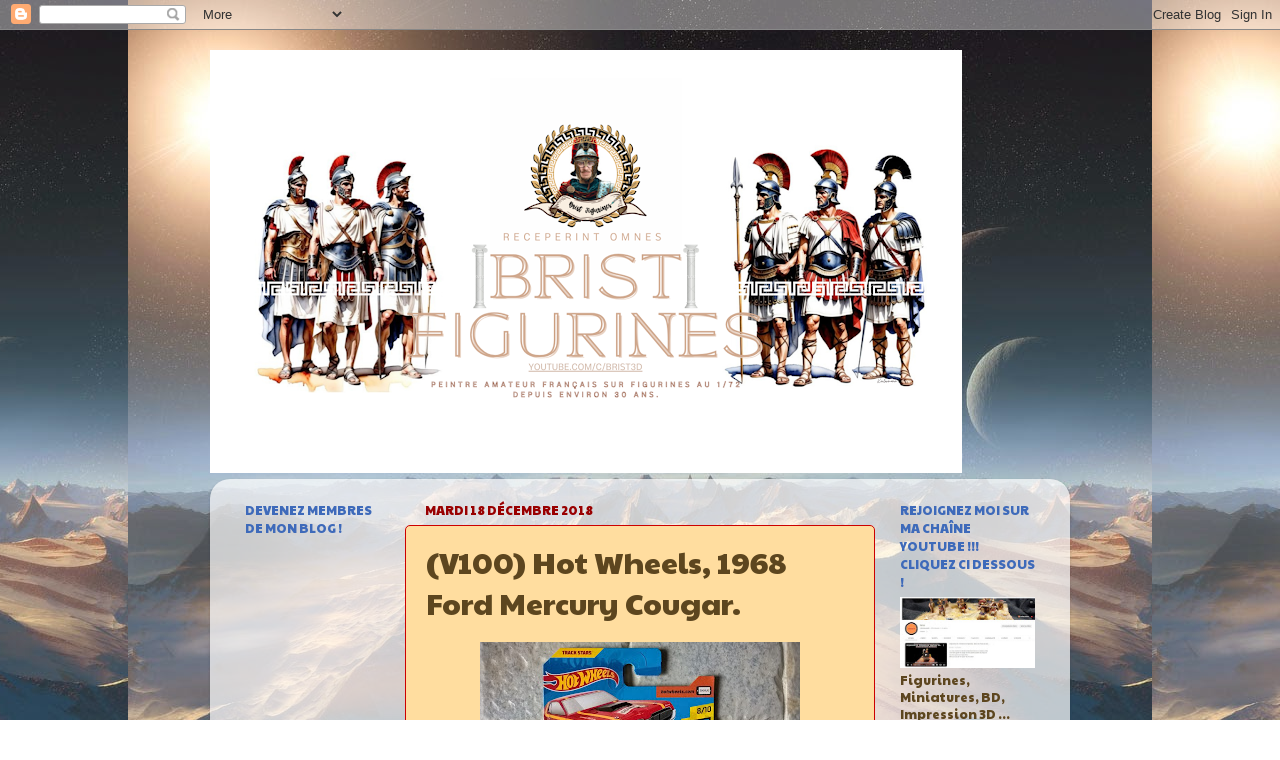

--- FILE ---
content_type: text/html; charset=UTF-8
request_url: https://bristethobennic.blogspot.com/2018/12/v100-hot-wheels-1968-ford-mercury-cougar.html
body_size: 19911
content:
<!DOCTYPE html>
<html class='v2' dir='ltr' lang='fr' xmlns='http://www.w3.org/1999/xhtml' xmlns:b='http://www.google.com/2005/gml/b' xmlns:data='http://www.google.com/2005/gml/data' xmlns:expr='http://www.google.com/2005/gml/expr'>
<head>
<link href='https://www.blogger.com/static/v1/widgets/335934321-css_bundle_v2.css' rel='stylesheet' type='text/css'/>
<script async='async' src='https://pagead2.googlesyndication.com/pagead/js/adsbygoogle.js'></script>
<script>
     (adsbygoogle = window.adsbygoogle || []).push({
          google_ad_client: "ca-pub-3370236126599907",
          enable_page_level_ads: true
     });
</script>
<meta content='width=1100' name='viewport'/>
<meta content='text/html; charset=UTF-8' http-equiv='Content-Type'/>
<meta content='blogger' name='generator'/>
<link href='https://bristethobennic.blogspot.com/favicon.ico' rel='icon' type='image/x-icon'/>
<link href='http://bristethobennic.blogspot.com/2018/12/v100-hot-wheels-1968-ford-mercury-cougar.html' rel='canonical'/>
<link rel="alternate" type="application/atom+xml" title="Brist Figurines  - Atom" href="https://bristethobennic.blogspot.com/feeds/posts/default" />
<link rel="alternate" type="application/rss+xml" title="Brist Figurines  - RSS" href="https://bristethobennic.blogspot.com/feeds/posts/default?alt=rss" />
<link rel="service.post" type="application/atom+xml" title="Brist Figurines  - Atom" href="https://www.blogger.com/feeds/8701147813703108700/posts/default" />

<link rel="alternate" type="application/atom+xml" title="Brist Figurines  - Atom" href="https://bristethobennic.blogspot.com/feeds/437171187086236373/comments/default" />
<!--Can't find substitution for tag [blog.ieCssRetrofitLinks]-->
<link href='https://blogger.googleusercontent.com/img/b/R29vZ2xl/AVvXsEgEKwQEfO2kQ5dV2KY8qljlSiL-5kd6486VUxN8b8hKVqD1ZRvHoH5pHsS64FptP5wYtvbDRwaKx_TCTimfWoIyTyU-YWEzLjvT2oSxxf8vohSCcX50G56tf6e5g2eXk8KByv4jHBnd-7X7/s320/WP_20181218_16_24_40_Pro.jpg' rel='image_src'/>
<meta content='http://bristethobennic.blogspot.com/2018/12/v100-hot-wheels-1968-ford-mercury-cougar.html' property='og:url'/>
<meta content='(V100) Hot Wheels, 1968 Ford Mercury Cougar.' property='og:title'/>
<meta content='     Hot Wheels.     1968 Ford Mercury Cougar.     Série Speed Graphics 2018, 8/10.  ' property='og:description'/>
<meta content='https://blogger.googleusercontent.com/img/b/R29vZ2xl/AVvXsEgEKwQEfO2kQ5dV2KY8qljlSiL-5kd6486VUxN8b8hKVqD1ZRvHoH5pHsS64FptP5wYtvbDRwaKx_TCTimfWoIyTyU-YWEzLjvT2oSxxf8vohSCcX50G56tf6e5g2eXk8KByv4jHBnd-7X7/w1200-h630-p-k-no-nu/WP_20181218_16_24_40_Pro.jpg' property='og:image'/>
<title>Brist Figurines : (V100) Hot Wheels, 1968 Ford Mercury Cougar.</title>
<style type='text/css'>@font-face{font-family:'Paytone One';font-style:normal;font-weight:400;font-display:swap;src:url(//fonts.gstatic.com/s/paytoneone/v25/0nksC9P7MfYHj2oFtYm2ChTigPvfiwq-FQc.woff2)format('woff2');unicode-range:U+0102-0103,U+0110-0111,U+0128-0129,U+0168-0169,U+01A0-01A1,U+01AF-01B0,U+0300-0301,U+0303-0304,U+0308-0309,U+0323,U+0329,U+1EA0-1EF9,U+20AB;}@font-face{font-family:'Paytone One';font-style:normal;font-weight:400;font-display:swap;src:url(//fonts.gstatic.com/s/paytoneone/v25/0nksC9P7MfYHj2oFtYm2ChTjgPvfiwq-FQc.woff2)format('woff2');unicode-range:U+0100-02BA,U+02BD-02C5,U+02C7-02CC,U+02CE-02D7,U+02DD-02FF,U+0304,U+0308,U+0329,U+1D00-1DBF,U+1E00-1E9F,U+1EF2-1EFF,U+2020,U+20A0-20AB,U+20AD-20C0,U+2113,U+2C60-2C7F,U+A720-A7FF;}@font-face{font-family:'Paytone One';font-style:normal;font-weight:400;font-display:swap;src:url(//fonts.gstatic.com/s/paytoneone/v25/0nksC9P7MfYHj2oFtYm2ChTtgPvfiwq-.woff2)format('woff2');unicode-range:U+0000-00FF,U+0131,U+0152-0153,U+02BB-02BC,U+02C6,U+02DA,U+02DC,U+0304,U+0308,U+0329,U+2000-206F,U+20AC,U+2122,U+2191,U+2193,U+2212,U+2215,U+FEFF,U+FFFD;}</style>
<style id='page-skin-1' type='text/css'><!--
/*-----------------------------------------------
Blogger Template Style
Name:     Picture Window
Designer: Blogger
URL:      www.blogger.com
----------------------------------------------- */
/* Content
----------------------------------------------- */
body {
font: normal normal 14px Paytone One;
color: #5d461f;
background: transparent url(//2.bp.blogspot.com/-wAsA4EH6heM/VBCKjCvbwqI/AAAAAAAAABc/K13gMSPHPLA/s0/paysage%2Blunaire%2B1.jpg) repeat fixed top center;
}
html body .region-inner {
min-width: 0;
max-width: 100%;
width: auto;
}
.content-outer {
font-size: 90%;
}
a:link {
text-decoration:none;
color: #cc0000;
}
a:visited {
text-decoration:none;
color: #3e6aba;
}
a:hover {
text-decoration:underline;
color: #5d461f;
}
.content-outer {
background: transparent none repeat scroll top left;
-moz-border-radius: 0;
-webkit-border-radius: 0;
-goog-ms-border-radius: 0;
border-radius: 0;
-moz-box-shadow: 0 0 0 rgba(0, 0, 0, .15);
-webkit-box-shadow: 0 0 0 rgba(0, 0, 0, .15);
-goog-ms-box-shadow: 0 0 0 rgba(0, 0, 0, .15);
box-shadow: 0 0 0 rgba(0, 0, 0, .15);
margin: 20px auto;
}
.content-inner {
padding: 0;
}
/* Header
----------------------------------------------- */
.header-outer {
background: transparent none repeat-x scroll top left;
_background-image: none;
color: #cc0000;
-moz-border-radius: 0;
-webkit-border-radius: 0;
-goog-ms-border-radius: 0;
border-radius: 0;
}
.Header img, .Header #header-inner {
-moz-border-radius: 0;
-webkit-border-radius: 0;
-goog-ms-border-radius: 0;
border-radius: 0;
}
.header-inner .Header .titlewrapper,
.header-inner .Header .descriptionwrapper {
padding-left: 0;
padding-right: 0;
}
.Header h1 {
font: italic bold 80px Georgia, Utopia, 'Palatino Linotype', Palatino, serif;
text-shadow: 1px 1px 3px rgba(0, 0, 0, 0.3);
}
.Header h1 a {
color: #cc0000;
}
.Header .description {
font-size: 130%;
}
/* Tabs
----------------------------------------------- */
.tabs-inner {
margin: .5em 20px 0;
padding: 0;
}
.tabs-inner .section {
margin: 0;
}
.tabs-inner .widget ul {
padding: 0;
background: transparent none repeat scroll bottom;
-moz-border-radius: 0;
-webkit-border-radius: 0;
-goog-ms-border-radius: 0;
border-radius: 0;
}
.tabs-inner .widget li {
border: none;
}
.tabs-inner .widget li a {
display: inline-block;
padding: .5em 1em;
margin-right: .25em;
color: #6c83ad;
font: normal normal 15px Paytone One;
-moz-border-radius: 10px 10px 0 0;
-webkit-border-top-left-radius: 10px;
-webkit-border-top-right-radius: 10px;
-goog-ms-border-radius: 10px 10px 0 0;
border-radius: 10px 10px 0 0;
background: transparent url(https://resources.blogblog.com/blogblog/data/1kt/transparent/black50.png) repeat scroll top left;
border-right: 1px solid transparent;
}
.tabs-inner .widget li:first-child a {
padding-left: 1.25em;
-moz-border-radius-topleft: 10px;
-moz-border-radius-bottomleft: 0;
-webkit-border-top-left-radius: 10px;
-webkit-border-bottom-left-radius: 0;
-goog-ms-border-top-left-radius: 10px;
-goog-ms-border-bottom-left-radius: 0;
border-top-left-radius: 10px;
border-bottom-left-radius: 0;
}
.tabs-inner .widget li.selected a,
.tabs-inner .widget li a:hover {
position: relative;
z-index: 1;
background: transparent url(https://resources.blogblog.com/blogblog/data/1kt/transparent/white80.png) repeat scroll bottom;
color: #564b36;
-moz-box-shadow: 0 0 3px rgba(0, 0, 0, .15);
-webkit-box-shadow: 0 0 3px rgba(0, 0, 0, .15);
-goog-ms-box-shadow: 0 0 3px rgba(0, 0, 0, .15);
box-shadow: 0 0 3px rgba(0, 0, 0, .15);
}
/* Headings
----------------------------------------------- */
h2 {
font: normal normal 100% Paytone One;
text-transform: uppercase;
color: #3e6aba;
margin: .5em 0;
}
/* Main
----------------------------------------------- */
.main-outer {
background: transparent url(https://resources.blogblog.com/blogblog/data/1kt/transparent/white80.png) repeat scroll top left;
-moz-border-radius: 20px 20px 0 0;
-webkit-border-top-left-radius: 20px;
-webkit-border-top-right-radius: 20px;
-webkit-border-bottom-left-radius: 0;
-webkit-border-bottom-right-radius: 0;
-goog-ms-border-radius: 20px 20px 0 0;
border-radius: 20px 20px 0 0;
-moz-box-shadow: 0 1px 3px rgba(0, 0, 0, .15);
-webkit-box-shadow: 0 1px 3px rgba(0, 0, 0, .15);
-goog-ms-box-shadow: 0 1px 3px rgba(0, 0, 0, .15);
box-shadow: 0 1px 3px rgba(0, 0, 0, .15);
}
.main-inner {
padding: 15px 20px 20px;
}
.main-inner .column-center-inner {
padding: 0 0;
}
.main-inner .column-left-inner {
padding-left: 0;
}
.main-inner .column-right-inner {
padding-right: 0;
}
/* Posts
----------------------------------------------- */
h3.post-title {
margin: 0;
font: normal normal 30px Paytone One;
}
.comments h4 {
margin: 1em 0 0;
font: normal normal 30px Paytone One;
}
.date-header span {
color: #990000;
}
.post-outer {
background-color: #ffdd9f;
border: solid 1px #cc0000;
-moz-border-radius: 5px;
-webkit-border-radius: 5px;
border-radius: 5px;
-goog-ms-border-radius: 5px;
padding: 15px 20px;
margin: 0 -20px 20px;
}
.post-body {
line-height: 1.4;
font-size: 110%;
position: relative;
}
.post-header {
margin: 0 0 1.5em;
color: #a4a4a4;
line-height: 1.6;
}
.post-footer {
margin: .5em 0 0;
color: #a4a4a4;
line-height: 1.6;
}
#blog-pager {
font-size: 140%
}
#comments .comment-author {
padding-top: 1.5em;
border-top: dashed 1px #ccc;
border-top: dashed 1px rgba(128, 128, 128, .5);
background-position: 0 1.5em;
}
#comments .comment-author:first-child {
padding-top: 0;
border-top: none;
}
.avatar-image-container {
margin: .2em 0 0;
}
/* Comments
----------------------------------------------- */
.comments .comments-content .icon.blog-author {
background-repeat: no-repeat;
background-image: url([data-uri]);
}
.comments .comments-content .loadmore a {
border-top: 1px solid #5d461f;
border-bottom: 1px solid #5d461f;
}
.comments .continue {
border-top: 2px solid #5d461f;
}
/* Widgets
----------------------------------------------- */
.widget ul, .widget #ArchiveList ul.flat {
padding: 0;
list-style: none;
}
.widget ul li, .widget #ArchiveList ul.flat li {
border-top: dashed 1px #ccc;
border-top: dashed 1px rgba(128, 128, 128, .5);
}
.widget ul li:first-child, .widget #ArchiveList ul.flat li:first-child {
border-top: none;
}
.widget .post-body ul {
list-style: disc;
}
.widget .post-body ul li {
border: none;
}
/* Footer
----------------------------------------------- */
.footer-outer {
color:#d2d2d2;
background: transparent url(https://resources.blogblog.com/blogblog/data/1kt/transparent/black50.png) repeat scroll top left;
-moz-border-radius: 0 0 20px 20px;
-webkit-border-top-left-radius: 0;
-webkit-border-top-right-radius: 0;
-webkit-border-bottom-left-radius: 20px;
-webkit-border-bottom-right-radius: 20px;
-goog-ms-border-radius: 0 0 20px 20px;
border-radius: 0 0 20px 20px;
-moz-box-shadow: 0 1px 3px rgba(0, 0, 0, .15);
-webkit-box-shadow: 0 1px 3px rgba(0, 0, 0, .15);
-goog-ms-box-shadow: 0 1px 3px rgba(0, 0, 0, .15);
box-shadow: 0 1px 3px rgba(0, 0, 0, .15);
}
.footer-inner {
padding: 10px 20px 20px;
}
.footer-outer a {
color: #d1b177;
}
.footer-outer a:visited {
color: #efd286;
}
.footer-outer a:hover {
color: #ffaf4a;
}
.footer-outer .widget h2 {
color: #b3b3b3;
}
/* Mobile
----------------------------------------------- */
html body.mobile {
height: auto;
}
html body.mobile {
min-height: 480px;
background-size: 100% auto;
}
.mobile .body-fauxcolumn-outer {
background: transparent none repeat scroll top left;
}
html .mobile .mobile-date-outer, html .mobile .blog-pager {
border-bottom: none;
background: transparent url(https://resources.blogblog.com/blogblog/data/1kt/transparent/white80.png) repeat scroll top left;
margin-bottom: 10px;
}
.mobile .date-outer {
background: transparent url(https://resources.blogblog.com/blogblog/data/1kt/transparent/white80.png) repeat scroll top left;
}
.mobile .header-outer, .mobile .main-outer,
.mobile .post-outer, .mobile .footer-outer {
-moz-border-radius: 0;
-webkit-border-radius: 0;
-goog-ms-border-radius: 0;
border-radius: 0;
}
.mobile .content-outer,
.mobile .main-outer,
.mobile .post-outer {
background: inherit;
border: none;
}
.mobile .content-outer {
font-size: 100%;
}
.mobile-link-button {
background-color: #cc0000;
}
.mobile-link-button a:link, .mobile-link-button a:visited {
color: #ffdd9f;
}
.mobile-index-contents {
color: #5d461f;
}
.mobile .tabs-inner .PageList .widget-content {
background: transparent url(https://resources.blogblog.com/blogblog/data/1kt/transparent/white80.png) repeat scroll bottom;
color: #564b36;
}
.mobile .tabs-inner .PageList .widget-content .pagelist-arrow {
border-left: 1px solid transparent;
}

--></style>
<style id='template-skin-1' type='text/css'><!--
body {
min-width: 860px;
}
.content-outer, .content-fauxcolumn-outer, .region-inner {
min-width: 860px;
max-width: 860px;
_width: 860px;
}
.main-inner .columns {
padding-left: 180px;
padding-right: 180px;
}
.main-inner .fauxcolumn-center-outer {
left: 180px;
right: 180px;
/* IE6 does not respect left and right together */
_width: expression(this.parentNode.offsetWidth -
parseInt("180px") -
parseInt("180px") + 'px');
}
.main-inner .fauxcolumn-left-outer {
width: 180px;
}
.main-inner .fauxcolumn-right-outer {
width: 180px;
}
.main-inner .column-left-outer {
width: 180px;
right: 100%;
margin-left: -180px;
}
.main-inner .column-right-outer {
width: 180px;
margin-right: -180px;
}
#layout {
min-width: 0;
}
#layout .content-outer {
min-width: 0;
width: 800px;
}
#layout .region-inner {
min-width: 0;
width: auto;
}
body#layout div.add_widget {
padding: 8px;
}
body#layout div.add_widget a {
margin-left: 32px;
}
--></style>
<style>
    body {background-image:url(\/\/2.bp.blogspot.com\/-wAsA4EH6heM\/VBCKjCvbwqI\/AAAAAAAAABc\/K13gMSPHPLA\/s0\/paysage%2Blunaire%2B1.jpg);}
    
@media (max-width: 200px) { body {background-image:url(\/\/2.bp.blogspot.com\/-wAsA4EH6heM\/VBCKjCvbwqI\/AAAAAAAAABc\/K13gMSPHPLA\/w200\/paysage%2Blunaire%2B1.jpg);}}
@media (max-width: 400px) and (min-width: 201px) { body {background-image:url(\/\/2.bp.blogspot.com\/-wAsA4EH6heM\/VBCKjCvbwqI\/AAAAAAAAABc\/K13gMSPHPLA\/w400\/paysage%2Blunaire%2B1.jpg);}}
@media (max-width: 800px) and (min-width: 401px) { body {background-image:url(\/\/2.bp.blogspot.com\/-wAsA4EH6heM\/VBCKjCvbwqI\/AAAAAAAAABc\/K13gMSPHPLA\/w800\/paysage%2Blunaire%2B1.jpg);}}
@media (max-width: 1200px) and (min-width: 801px) { body {background-image:url(\/\/2.bp.blogspot.com\/-wAsA4EH6heM\/VBCKjCvbwqI\/AAAAAAAAABc\/K13gMSPHPLA\/w1200\/paysage%2Blunaire%2B1.jpg);}}
/* Last tag covers anything over one higher than the previous max-size cap. */
@media (min-width: 1201px) { body {background-image:url(\/\/2.bp.blogspot.com\/-wAsA4EH6heM\/VBCKjCvbwqI\/AAAAAAAAABc\/K13gMSPHPLA\/w1600\/paysage%2Blunaire%2B1.jpg);}}
  </style>
<link href='https://www.blogger.com/dyn-css/authorization.css?targetBlogID=8701147813703108700&amp;zx=a06a6465-2721-4491-a7b2-d5e611d358f2' media='none' onload='if(media!=&#39;all&#39;)media=&#39;all&#39;' rel='stylesheet'/><noscript><link href='https://www.blogger.com/dyn-css/authorization.css?targetBlogID=8701147813703108700&amp;zx=a06a6465-2721-4491-a7b2-d5e611d358f2' rel='stylesheet'/></noscript>
<meta name='google-adsense-platform-account' content='ca-host-pub-1556223355139109'/>
<meta name='google-adsense-platform-domain' content='blogspot.com'/>

<!-- data-ad-client=ca-pub-3370236126599907 -->

</head>
<body class='loading variant-open'>
<div class='navbar section' id='navbar' name='Navbar'><div class='widget Navbar' data-version='1' id='Navbar1'><script type="text/javascript">
    function setAttributeOnload(object, attribute, val) {
      if(window.addEventListener) {
        window.addEventListener('load',
          function(){ object[attribute] = val; }, false);
      } else {
        window.attachEvent('onload', function(){ object[attribute] = val; });
      }
    }
  </script>
<div id="navbar-iframe-container"></div>
<script type="text/javascript" src="https://apis.google.com/js/platform.js"></script>
<script type="text/javascript">
      gapi.load("gapi.iframes:gapi.iframes.style.bubble", function() {
        if (gapi.iframes && gapi.iframes.getContext) {
          gapi.iframes.getContext().openChild({
              url: 'https://www.blogger.com/navbar/8701147813703108700?po\x3d437171187086236373\x26origin\x3dhttps://bristethobennic.blogspot.com',
              where: document.getElementById("navbar-iframe-container"),
              id: "navbar-iframe"
          });
        }
      });
    </script><script type="text/javascript">
(function() {
var script = document.createElement('script');
script.type = 'text/javascript';
script.src = '//pagead2.googlesyndication.com/pagead/js/google_top_exp.js';
var head = document.getElementsByTagName('head')[0];
if (head) {
head.appendChild(script);
}})();
</script>
</div></div>
<div class='body-fauxcolumns'>
<div class='fauxcolumn-outer body-fauxcolumn-outer'>
<div class='cap-top'>
<div class='cap-left'></div>
<div class='cap-right'></div>
</div>
<div class='fauxborder-left'>
<div class='fauxborder-right'></div>
<div class='fauxcolumn-inner'>
</div>
</div>
<div class='cap-bottom'>
<div class='cap-left'></div>
<div class='cap-right'></div>
</div>
</div>
</div>
<div class='content'>
<div class='content-fauxcolumns'>
<div class='fauxcolumn-outer content-fauxcolumn-outer'>
<div class='cap-top'>
<div class='cap-left'></div>
<div class='cap-right'></div>
</div>
<div class='fauxborder-left'>
<div class='fauxborder-right'></div>
<div class='fauxcolumn-inner'>
</div>
</div>
<div class='cap-bottom'>
<div class='cap-left'></div>
<div class='cap-right'></div>
</div>
</div>
</div>
<div class='content-outer'>
<div class='content-cap-top cap-top'>
<div class='cap-left'></div>
<div class='cap-right'></div>
</div>
<div class='fauxborder-left content-fauxborder-left'>
<div class='fauxborder-right content-fauxborder-right'></div>
<div class='content-inner'>
<header>
<div class='header-outer'>
<div class='header-cap-top cap-top'>
<div class='cap-left'></div>
<div class='cap-right'></div>
</div>
<div class='fauxborder-left header-fauxborder-left'>
<div class='fauxborder-right header-fauxborder-right'></div>
<div class='region-inner header-inner'>
<div class='header section' id='header' name='En-tête'><div class='widget Header' data-version='1' id='Header1'>
<div id='header-inner'>
<a href='https://bristethobennic.blogspot.com/' style='display: block'>
<img alt='Brist Figurines ' height='423px; ' id='Header1_headerimg' src='https://blogger.googleusercontent.com/img/a/AVvXsEjmE2ljU_x6stD_uX366QC80Syx8a75dBiA3FSCy6qdCfEGPMgwy5CwHdphwjARLGfxw2bXU46m8cyVPTOMwMJ26EhK0b0nURwDe4BvaKaSpvSpV5q412JvQZj8fC67wNvoMC6X5mcVS1w-4mBXqkIbI0CekB9-pLOtAVcLteYvcDuPUe1XjaBKLrXMW8v4=s752' style='display: block' width='752px; '/>
</a>
</div>
</div></div>
</div>
</div>
<div class='header-cap-bottom cap-bottom'>
<div class='cap-left'></div>
<div class='cap-right'></div>
</div>
</div>
</header>
<div class='tabs-outer'>
<div class='tabs-cap-top cap-top'>
<div class='cap-left'></div>
<div class='cap-right'></div>
</div>
<div class='fauxborder-left tabs-fauxborder-left'>
<div class='fauxborder-right tabs-fauxborder-right'></div>
<div class='region-inner tabs-inner'>
<div class='tabs no-items section' id='crosscol' name='Toutes les colonnes'></div>
<div class='tabs no-items section' id='crosscol-overflow' name='Cross-Column 2'></div>
</div>
</div>
<div class='tabs-cap-bottom cap-bottom'>
<div class='cap-left'></div>
<div class='cap-right'></div>
</div>
</div>
<div class='main-outer'>
<div class='main-cap-top cap-top'>
<div class='cap-left'></div>
<div class='cap-right'></div>
</div>
<div class='fauxborder-left main-fauxborder-left'>
<div class='fauxborder-right main-fauxborder-right'></div>
<div class='region-inner main-inner'>
<div class='columns fauxcolumns'>
<div class='fauxcolumn-outer fauxcolumn-center-outer'>
<div class='cap-top'>
<div class='cap-left'></div>
<div class='cap-right'></div>
</div>
<div class='fauxborder-left'>
<div class='fauxborder-right'></div>
<div class='fauxcolumn-inner'>
</div>
</div>
<div class='cap-bottom'>
<div class='cap-left'></div>
<div class='cap-right'></div>
</div>
</div>
<div class='fauxcolumn-outer fauxcolumn-left-outer'>
<div class='cap-top'>
<div class='cap-left'></div>
<div class='cap-right'></div>
</div>
<div class='fauxborder-left'>
<div class='fauxborder-right'></div>
<div class='fauxcolumn-inner'>
</div>
</div>
<div class='cap-bottom'>
<div class='cap-left'></div>
<div class='cap-right'></div>
</div>
</div>
<div class='fauxcolumn-outer fauxcolumn-right-outer'>
<div class='cap-top'>
<div class='cap-left'></div>
<div class='cap-right'></div>
</div>
<div class='fauxborder-left'>
<div class='fauxborder-right'></div>
<div class='fauxcolumn-inner'>
</div>
</div>
<div class='cap-bottom'>
<div class='cap-left'></div>
<div class='cap-right'></div>
</div>
</div>
<!-- corrects IE6 width calculation -->
<div class='columns-inner'>
<div class='column-center-outer'>
<div class='column-center-inner'>
<div class='main section' id='main' name='Principal'><div class='widget Blog' data-version='1' id='Blog1'>
<div class='blog-posts hfeed'>

          <div class="date-outer">
        
<h2 class='date-header'><span>mardi 18 décembre 2018</span></h2>

          <div class="date-posts">
        
<div class='post-outer'>
<div class='post hentry uncustomized-post-template' itemprop='blogPost' itemscope='itemscope' itemtype='http://schema.org/BlogPosting'>
<meta content='https://blogger.googleusercontent.com/img/b/R29vZ2xl/AVvXsEgEKwQEfO2kQ5dV2KY8qljlSiL-5kd6486VUxN8b8hKVqD1ZRvHoH5pHsS64FptP5wYtvbDRwaKx_TCTimfWoIyTyU-YWEzLjvT2oSxxf8vohSCcX50G56tf6e5g2eXk8KByv4jHBnd-7X7/s320/WP_20181218_16_24_40_Pro.jpg' itemprop='image_url'/>
<meta content='8701147813703108700' itemprop='blogId'/>
<meta content='437171187086236373' itemprop='postId'/>
<a name='437171187086236373'></a>
<h3 class='post-title entry-title' itemprop='name'>
(V100) Hot Wheels, 1968 Ford Mercury Cougar.
</h3>
<div class='post-header'>
<div class='post-header-line-1'></div>
</div>
<div class='post-body entry-content' id='post-body-437171187086236373' itemprop='description articleBody'>
<div class="separator" style="clear: both; text-align: center;">
<a href="https://blogger.googleusercontent.com/img/b/R29vZ2xl/AVvXsEgEKwQEfO2kQ5dV2KY8qljlSiL-5kd6486VUxN8b8hKVqD1ZRvHoH5pHsS64FptP5wYtvbDRwaKx_TCTimfWoIyTyU-YWEzLjvT2oSxxf8vohSCcX50G56tf6e5g2eXk8KByv4jHBnd-7X7/s1600/WP_20181218_16_24_40_Pro.jpg" imageanchor="1" style="margin-left: 1em; margin-right: 1em;"><img border="0" data-original-height="902" data-original-width="1600" height="180" src="https://blogger.googleusercontent.com/img/b/R29vZ2xl/AVvXsEgEKwQEfO2kQ5dV2KY8qljlSiL-5kd6486VUxN8b8hKVqD1ZRvHoH5pHsS64FptP5wYtvbDRwaKx_TCTimfWoIyTyU-YWEzLjvT2oSxxf8vohSCcX50G56tf6e5g2eXk8KByv4jHBnd-7X7/s320/WP_20181218_16_24_40_Pro.jpg" width="320" /></a></div>
<div style="text-align: center;">
<br /></div>
<div style="text-align: center;">
Hot Wheels.</div>
<div style="text-align: center;">
<br /></div>
<div style="text-align: center;">
1968 Ford Mercury Cougar.</div>
<div style="text-align: center;">
<br /></div>
<div style="text-align: center;">
Série Speed Graphics 2018, 8/10.</div>
<div style='clear: both;'></div>
</div>
<div class='post-footer'>
<div class='post-footer-line post-footer-line-1'>
<span class='post-author vcard'>
Publié par
<span class='fn' itemprop='author' itemscope='itemscope' itemtype='http://schema.org/Person'>
<meta content='https://www.blogger.com/profile/06424268674705783976' itemprop='url'/>
<a class='g-profile' href='https://www.blogger.com/profile/06424268674705783976' rel='author' title='author profile'>
<span itemprop='name'>Brist Figurines 1/72</span>
</a>
</span>
</span>
<span class='post-timestamp'>
à
<meta content='http://bristethobennic.blogspot.com/2018/12/v100-hot-wheels-1968-ford-mercury-cougar.html' itemprop='url'/>
<a class='timestamp-link' href='https://bristethobennic.blogspot.com/2018/12/v100-hot-wheels-1968-ford-mercury-cougar.html' rel='bookmark' title='permanent link'><abbr class='published' itemprop='datePublished' title='2018-12-18T16:44:00+01:00'>16:44:00</abbr></a>
</span>
<span class='post-comment-link'>
</span>
<span class='post-icons'>
<span class='item-control blog-admin pid-1464159178'>
<a href='https://www.blogger.com/post-edit.g?blogID=8701147813703108700&postID=437171187086236373&from=pencil' title='Modifier l&#39;article'>
<img alt='' class='icon-action' height='18' src='https://resources.blogblog.com/img/icon18_edit_allbkg.gif' width='18'/>
</a>
</span>
</span>
<div class='post-share-buttons goog-inline-block'>
<a class='goog-inline-block share-button sb-email' href='https://www.blogger.com/share-post.g?blogID=8701147813703108700&postID=437171187086236373&target=email' target='_blank' title='Envoyer par e-mail'><span class='share-button-link-text'>Envoyer par e-mail</span></a><a class='goog-inline-block share-button sb-blog' href='https://www.blogger.com/share-post.g?blogID=8701147813703108700&postID=437171187086236373&target=blog' onclick='window.open(this.href, "_blank", "height=270,width=475"); return false;' target='_blank' title='BlogThis!'><span class='share-button-link-text'>BlogThis!</span></a><a class='goog-inline-block share-button sb-twitter' href='https://www.blogger.com/share-post.g?blogID=8701147813703108700&postID=437171187086236373&target=twitter' target='_blank' title='Partager sur X'><span class='share-button-link-text'>Partager sur X</span></a><a class='goog-inline-block share-button sb-facebook' href='https://www.blogger.com/share-post.g?blogID=8701147813703108700&postID=437171187086236373&target=facebook' onclick='window.open(this.href, "_blank", "height=430,width=640"); return false;' target='_blank' title='Partager sur Facebook'><span class='share-button-link-text'>Partager sur Facebook</span></a><a class='goog-inline-block share-button sb-pinterest' href='https://www.blogger.com/share-post.g?blogID=8701147813703108700&postID=437171187086236373&target=pinterest' target='_blank' title='Partager sur Pinterest'><span class='share-button-link-text'>Partager sur Pinterest</span></a>
</div>
</div>
<div class='post-footer-line post-footer-line-2'>
<span class='post-labels'>
Libellés :
<a href='https://bristethobennic.blogspot.com/search/label/Ford' rel='tag'>Ford</a>
</span>
</div>
<div class='post-footer-line post-footer-line-3'>
<span class='post-location'>
</span>
</div>
</div>
</div>
<div class='comments' id='comments'>
<a name='comments'></a>
<h4>Aucun commentaire:</h4>
<div id='Blog1_comments-block-wrapper'>
<dl class='avatar-comment-indent' id='comments-block'>
</dl>
</div>
<p class='comment-footer'>
<div class='comment-form'>
<a name='comment-form'></a>
<h4 id='comment-post-message'>Enregistrer un commentaire</h4>
<p>
</p>
<a href='https://www.blogger.com/comment/frame/8701147813703108700?po=437171187086236373&hl=fr&saa=85391&origin=https://bristethobennic.blogspot.com' id='comment-editor-src'></a>
<iframe allowtransparency='true' class='blogger-iframe-colorize blogger-comment-from-post' frameborder='0' height='410px' id='comment-editor' name='comment-editor' src='' width='100%'></iframe>
<script src='https://www.blogger.com/static/v1/jsbin/2830521187-comment_from_post_iframe.js' type='text/javascript'></script>
<script type='text/javascript'>
      BLOG_CMT_createIframe('https://www.blogger.com/rpc_relay.html');
    </script>
</div>
</p>
</div>
</div>
<div class='inline-ad'>
<script type="text/javascript">
    google_ad_client = "ca-pub-3370236126599907";
google_ad_host = "pub-1556223355139109";
    google_ad_slot = "8331069478";
    google_ad_width = 300;
    google_ad_height = 250;
</script>
<!-- bristethobennic_main_Blog1_300x250_as -->
<script type="text/javascript"
src="https://pagead2.googlesyndication.com/pagead/show_ads.js">
</script>
</div>

        </div></div>
      
</div>
<div class='blog-pager' id='blog-pager'>
<span id='blog-pager-newer-link'>
<a class='blog-pager-newer-link' href='https://bristethobennic.blogspot.com/2018/12/v101-hot-wheels-justice-league-batmobile.html' id='Blog1_blog-pager-newer-link' title='Article plus récent'>Article plus récent</a>
</span>
<span id='blog-pager-older-link'>
<a class='blog-pager-older-link' href='https://bristethobennic.blogspot.com/2018/12/v99-hot-wheels-2015-ford-f-150.html' id='Blog1_blog-pager-older-link' title='Article plus ancien'>Article plus ancien</a>
</span>
<a class='home-link' href='https://bristethobennic.blogspot.com/'>Accueil</a>
</div>
<div class='clear'></div>
<div class='post-feeds'>
<div class='feed-links'>
Inscription à :
<a class='feed-link' href='https://bristethobennic.blogspot.com/feeds/437171187086236373/comments/default' target='_blank' type='application/atom+xml'>Publier les commentaires (Atom)</a>
</div>
</div>
</div></div>
</div>
</div>
<div class='column-left-outer'>
<div class='column-left-inner'>
<aside>
<div class='sidebar section' id='sidebar-left-1'><div class='widget Followers' data-version='1' id='Followers1'>
<h2 class='title'>Devenez membres de mon blog !</h2>
<div class='widget-content'>
<div id='Followers1-wrapper'>
<div style='margin-right:2px;'>
<div><script type="text/javascript" src="https://apis.google.com/js/platform.js"></script>
<div id="followers-iframe-container"></div>
<script type="text/javascript">
    window.followersIframe = null;
    function followersIframeOpen(url) {
      gapi.load("gapi.iframes", function() {
        if (gapi.iframes && gapi.iframes.getContext) {
          window.followersIframe = gapi.iframes.getContext().openChild({
            url: url,
            where: document.getElementById("followers-iframe-container"),
            messageHandlersFilter: gapi.iframes.CROSS_ORIGIN_IFRAMES_FILTER,
            messageHandlers: {
              '_ready': function(obj) {
                window.followersIframe.getIframeEl().height = obj.height;
              },
              'reset': function() {
                window.followersIframe.close();
                followersIframeOpen("https://www.blogger.com/followers/frame/8701147813703108700?colors\x3dCgt0cmFuc3BhcmVudBILdHJhbnNwYXJlbnQaByM1ZDQ2MWYiByNjYzAwMDAqC3RyYW5zcGFyZW50MgcjM2U2YWJhOgcjNWQ0NjFmQgcjY2MwMDAwSgcjMDAwMDAwUgcjY2MwMDAwWgt0cmFuc3BhcmVudA%3D%3D\x26pageSize\x3d21\x26hl\x3dfr\x26origin\x3dhttps://bristethobennic.blogspot.com");
              },
              'open': function(url) {
                window.followersIframe.close();
                followersIframeOpen(url);
              }
            }
          });
        }
      });
    }
    followersIframeOpen("https://www.blogger.com/followers/frame/8701147813703108700?colors\x3dCgt0cmFuc3BhcmVudBILdHJhbnNwYXJlbnQaByM1ZDQ2MWYiByNjYzAwMDAqC3RyYW5zcGFyZW50MgcjM2U2YWJhOgcjNWQ0NjFmQgcjY2MwMDAwSgcjMDAwMDAwUgcjY2MwMDAwWgt0cmFuc3BhcmVudA%3D%3D\x26pageSize\x3d21\x26hl\x3dfr\x26origin\x3dhttps://bristethobennic.blogspot.com");
  </script></div>
</div>
</div>
<div class='clear'></div>
</div>
</div><div class='widget Stats' data-version='1' id='Stats1'>
<h2>Nombre total de pages vues</h2>
<div class='widget-content'>
<div id='Stats1_content' style='display: none;'>
<script src='https://www.gstatic.com/charts/loader.js' type='text/javascript'></script>
<span id='Stats1_sparklinespan' style='display:inline-block; width:75px; height:30px'></span>
<span class='counter-wrapper text-counter-wrapper' id='Stats1_totalCount'>
</span>
<div class='clear'></div>
</div>
</div>
</div><div class='widget Profile' data-version='1' id='Profile1'>
<h2>Qui suis-je ?</h2>
<div class='widget-content'>
<a href='https://www.blogger.com/profile/06424268674705783976'><img alt='Ma photo' class='profile-img' height='80' src='//blogger.googleusercontent.com/img/b/R29vZ2xl/AVvXsEjRQ1TnBsEtq497e4KmtpxBrVYenIySGjzr_5T0tZVcNc2c4hCgYkenbo2YsKxThFtUbkUIsDlhRpFwmq1sl-HVysXZn6TuEx8ZUGJXzXcP6Ff12iW1OboJ4LYPdwX0MOPjokAcCwhtOI2m0jZYrBn71vI1Az68yWKtMatw2_Sa9ZlFGNI/s220/461784675_901709232015658_4726720857541644000_n.png' width='80'/></a>
<dl class='profile-datablock'>
<dt class='profile-data'>
<a class='profile-name-link g-profile' href='https://www.blogger.com/profile/06424268674705783976' rel='author' style='background-image: url(//www.blogger.com/img/logo-16.png);'>
Brist Figurines 1/72
</a>
</dt>
<dd class='profile-textblock'>Peintre professionnel, vous pouvez me contacter pour m'exposer vos projets peintures. Je vous présenterais mes tarifs ainsi que les délais de réalisation.</dd>
</dl>
<a class='profile-link' href='https://www.blogger.com/profile/06424268674705783976' rel='author'>Afficher mon profil complet</a>
<div class='clear'></div>
</div>
</div><div class='widget Image' data-version='1' id='Image1'>
<h2>Grenadiers Français de la Vieille Garde.</h2>
<div class='widget-content'>
<img alt='Grenadiers Français de la Vieille Garde.' height='95' id='Image1_img' src='https://blogger.googleusercontent.com/img/a/AVvXsEjJSoTBYdNulwAlJV8fH7LYTuzswIB-OhmghV24Mub-E3AT7cz2Xm2JRsfTmnEEuWJxQbr8EbuWPnygwnK4DDZs8RIO0y_GRTDYgrGb7P8S6RX8kG-XCxEMNG7lRjOGWjevpN3kpulS8s9ArwvDEKG4tl_5hX1M8IzFOTdyk_G4wPJEGqKkQCzHoDQBHczD=s172' width='172'/>
<br/>
<span class='caption'>Figurine Zvezda au 1/72.</span>
</div>
<div class='clear'></div>
</div><div class='widget BlogSearch' data-version='1' id='BlogSearch1'>
<h2 class='title'>Une recherche sur le blog ... C 'est là !</h2>
<div class='widget-content'>
<div id='BlogSearch1_form'>
<form action='https://bristethobennic.blogspot.com/search' class='gsc-search-box' target='_top'>
<table cellpadding='0' cellspacing='0' class='gsc-search-box'>
<tbody>
<tr>
<td class='gsc-input'>
<input autocomplete='off' class='gsc-input' name='q' size='10' title='search' type='text' value=''/>
</td>
<td class='gsc-search-button'>
<input class='gsc-search-button' title='search' type='submit' value='Rechercher'/>
</td>
</tr>
</tbody>
</table>
</form>
</div>
</div>
<div class='clear'></div>
</div><div class='widget Image' data-version='1' id='Image4'>
<h2>1/72. Uhlans Polonais 1809-1815.</h2>
<div class='widget-content'>
<img alt='1/72. Uhlans Polonais 1809-1815.' height='101' id='Image4_img' src='https://blogger.googleusercontent.com/img/b/R29vZ2xl/AVvXsEjmshYb6wLZr7_9V5KeZ2i0xG7VGKvwju9Mk_XJP6SdlPJmEKLJmVFYx0dGnkOLWUHGGKio9y1dQQH1H9sOxlXC11nilG9je8WmOiU3N2UpkUvsxjthRdN9sanYh_25nPxc_qikd2VW4AoE/s135/P1070620.JPG' width='135'/>
<br/>
<span class='caption'>Réaliser en décembre 2015.</span>
</div>
<div class='clear'></div>
</div><div class='widget PopularPosts' data-version='1' id='PopularPosts1'>
<h2>Articles les plus consultés les 30 derniers jours.</h2>
<div class='widget-content popular-posts'>
<ul>
<li>
<div class='item-thumbnail-only'>
<div class='item-thumbnail'>
<a href='https://bristethobennic.blogspot.com/2025/12/peinture-sur-figurines-au-172-guerriers.html' target='_blank'>
<img alt='' border='0' src='https://lh3.googleusercontent.com/blogger_img_proxy/AEn0k_tSPoVgWDly0OpwjVAn-aEnDIxHVlqnNQKWy5qHZ-x2Be-D9o55iTN-hRkKnRbvoeiGsViJ5hBfVxTYnS3DZ8NRMX8B9Zk4p1ZNjyxRtPMomK5SuA=w72-h72-n-k-no-nu'/>
</a>
</div>
<div class='item-title'><a href='https://bristethobennic.blogspot.com/2025/12/peinture-sur-figurines-au-172-guerriers.html'>Peinture sur Figurines au 1/72, guerriers africains carthaginois d'Hannibal.</a></div>
</div>
<div style='clear: both;'></div>
</li>
<li>
<div class='item-thumbnail-only'>
<div class='item-thumbnail'>
<a href='https://bristethobennic.blogspot.com/2025/12/peinture-sur-figurines-au-172_26.html' target='_blank'>
<img alt='' border='0' src='https://lh3.googleusercontent.com/blogger_img_proxy/AEn0k_sfJ2rEg3mffzITMKOGMpFTy2YPMd7mfxSX3oS6AXPP8-skw6RKkxfO4FAKLVQVeEWebovYvbBbwgmgxs-5UG-cvb6RG7Y9Yn6GBAANGYcKiAFYaQ=w72-h72-n-k-no-nu'/>
</a>
</div>
<div class='item-title'><a href='https://bristethobennic.blogspot.com/2025/12/peinture-sur-figurines-au-172_26.html'>Peinture sur Figurines au 1/72. Cuirassiers Bavarois Guerre de Succession d'Espagne.</a></div>
</div>
<div style='clear: both;'></div>
</li>
<li>
<div class='item-thumbnail-only'>
<div class='item-thumbnail'>
<a href='https://bristethobennic.blogspot.com/2025/12/unboxing-figurines-au-172-infanterie_24.html' target='_blank'>
<img alt='' border='0' src='https://lh3.googleusercontent.com/blogger_img_proxy/AEn0k_tTohPRk7UFRL0YaCxRt6N6ftbdizvOXd030gxDJFLBqdwySqMR8dontFaEkbBDp_nDR-csSvtSKkQQklySpkreomnQS-aXP4qVEP1TZUF59DeFhg=w72-h72-n-k-no-nu'/>
</a>
</div>
<div class='item-title'><a href='https://bristethobennic.blogspot.com/2025/12/unboxing-figurines-au-172-infanterie_24.html'>Unboxing Figurines au 1/72. Infanterie légère Britannique au garde à vous.</a></div>
</div>
<div style='clear: both;'></div>
</li>
<li>
<div class='item-thumbnail-only'>
<div class='item-thumbnail'>
<a href='https://bristethobennic.blogspot.com/2025/12/unboxing-figurines-au-172-infanterie_28.html' target='_blank'>
<img alt='' border='0' src='https://lh3.googleusercontent.com/blogger_img_proxy/AEn0k_sWimUPgh5DPw2Sgrp7GXqrIaOGpNrCPk2P7CuT4irzI49fWPZHErlItIaWaHODDVmE4SFmuPYD2GBy6Bd-ZKajtR2c92j8QnplM5nP8_2qBcvcsA=w72-h72-n-k-no-nu'/>
</a>
</div>
<div class='item-title'><a href='https://bristethobennic.blogspot.com/2025/12/unboxing-figurines-au-172-infanterie_28.html'>Unboxing Figurines au 1/72. Infanterie légère Britannique, acte 3.</a></div>
</div>
<div style='clear: both;'></div>
</li>
<li>
<div class='item-thumbnail-only'>
<div class='item-thumbnail'>
<a href='https://bristethobennic.blogspot.com/2025/12/peinture-sur-figurines-au-172_29.html' target='_blank'>
<img alt='' border='0' src='https://lh3.googleusercontent.com/blogger_img_proxy/AEn0k_ve3yJ6Zeb2CNdg5J1Exqa8An305PepDZW1yoyWbKH3IZcNk7ZAJcZerwuxRvhkbK59XEGxPSI5_zzyTAq3bCOQHsMS_SNI_V-cGligwyONetP0=w72-h72-n-k-no-nu'/>
</a>
</div>
<div class='item-title'><a href='https://bristethobennic.blogspot.com/2025/12/peinture-sur-figurines-au-172_29.html'>Peinture sur Figurines au 1/72. Mercenaires Lansquenets. </a></div>
</div>
<div style='clear: both;'></div>
</li>
<li>
<div class='item-thumbnail-only'>
<div class='item-thumbnail'>
<a href='https://bristethobennic.blogspot.com/2025/12/unboxing-figurines-au-172-troupes.html' target='_blank'>
<img alt='' border='0' src='https://lh3.googleusercontent.com/blogger_img_proxy/AEn0k_uCvFd1cTVR_Cc_1N3vuUiPMg9XN43NAXgHJR1Iu57cpiAoyRZE4Pn73SYvvyuNzylUf0Sn7s4U0x6DZa3hAXN_KZ5SFE0K-4BI_2F3rcpPaPz9=w72-h72-n-k-no-nu'/>
</a>
</div>
<div class='item-title'><a href='https://bristethobennic.blogspot.com/2025/12/unboxing-figurines-au-172-troupes.html'>Unboxing Figurines au 1/72. Troupes Indiennes WW2.</a></div>
</div>
<div style='clear: both;'></div>
</li>
<li>
<div class='item-thumbnail-only'>
<div class='item-thumbnail'>
<a href='https://bristethobennic.blogspot.com/2025/12/unboxing-figurines-au-172-infanterie.html' target='_blank'>
<img alt='' border='0' src='https://lh3.googleusercontent.com/blogger_img_proxy/AEn0k_v5ioWLNkFgey3CiYV0VMsthO-IrJaP-84FtoJ1Pxg0mxK2vQXaT_Khy_MMQ4k19fU04J7RFjayw0l_9TW_Ftwh8KSKQ1GYAS9srdX3zWXO0clF=w72-h72-n-k-no-nu'/>
</a>
</div>
<div class='item-title'><a href='https://bristethobennic.blogspot.com/2025/12/unboxing-figurines-au-172-infanterie.html'>Unboxing Figurines au 1/72. Infanterie légère Britannique en carré.</a></div>
</div>
<div style='clear: both;'></div>
</li>
<li>
<div class='item-thumbnail-only'>
<div class='item-thumbnail'>
<a href='https://bristethobennic.blogspot.com/2025/12/peinture-sur-figurines-au-172_19.html' target='_blank'>
<img alt='' border='0' src='https://lh3.googleusercontent.com/blogger_img_proxy/AEn0k_tLVPFrbvPdZz08SJz9Yme9aWWun1TPxMvUczBHZVocZE2rIT8PV26d1KziLeLjpwGhXt8AVFI1Lai2-asQd8b9XywLAN3edOtIGoaworO8ei_uXw=w72-h72-n-k-no-nu'/>
</a>
</div>
<div class='item-title'><a href='https://bristethobennic.blogspot.com/2025/12/peinture-sur-figurines-au-172_19.html'>Peinture sur Figurines au 1/72. Infanterie Carthaginoise d'Afrique. </a></div>
</div>
<div style='clear: both;'></div>
</li>
<li>
<div class='item-thumbnail-only'>
<div class='item-thumbnail'>
<a href='https://bristethobennic.blogspot.com/2026/01/peinture-sur-figurines-au-172-guerriers.html' target='_blank'>
<img alt='' border='0' src='https://lh3.googleusercontent.com/blogger_img_proxy/AEn0k_vIqLtQ2O4QW1QT7-LUmRD1T4OeHDc5sEKrsNWxfD79zSNvAesZJiETHd4_bkQy_hL4sgms08EoM9ApkBmMod6mJKkeL9lRC3BqYPvmb5PfLcZz=w72-h72-n-k-no-nu'/>
</a>
</div>
<div class='item-title'><a href='https://bristethobennic.blogspot.com/2026/01/peinture-sur-figurines-au-172-guerriers.html'>Peinture sur Figurines au 1/72. Guerriers Egyptiens.</a></div>
</div>
<div style='clear: both;'></div>
</li>
<li>
<div class='item-thumbnail-only'>
<div class='item-thumbnail'>
<a href='https://bristethobennic.blogspot.com/2026/01/unboxing-figurines-au-172-soldats-de.html' target='_blank'>
<img alt='' border='0' src='https://lh3.googleusercontent.com/blogger_img_proxy/AEn0k_uXRQlKJhDarZSx5sB6jwXpsITqTrM-U2wXCn-c6IY0EpBWWJ-dbd25DMrFdg1bmQX60DLplsL3iwmvNPLJwGtQWnJWLqSGik7-SjQPHEpXLhPmEg=w72-h72-n-k-no-nu'/>
</a>
</div>
<div class='item-title'><a href='https://bristethobennic.blogspot.com/2026/01/unboxing-figurines-au-172-soldats-de.html'>Unboxing Figurines au 1/72. Soldats de l'ordre militaire Chrétien. (Croisés).</a></div>
</div>
<div style='clear: both;'></div>
</li>
</ul>
<div class='clear'></div>
</div>
</div></div>
</aside>
</div>
</div>
<div class='column-right-outer'>
<div class='column-right-inner'>
<aside>
<div class='sidebar section' id='sidebar-right-1'><div class='widget Image' data-version='1' id='Image2'>
<h2>Rejoignez moi sur ma chaîne YOUTUBE !!! Cliquez ci dessous !</h2>
<div class='widget-content'>
<a href='https://www.youtube.com/channel/UCVa1SjCZiOiWr2SweOs9ddg?view_as=subscriber'>
<img alt='Rejoignez moi sur ma chaîne YOUTUBE !!! Cliquez ci dessous !' height='90' id='Image2_img' src='https://blogger.googleusercontent.com/img/a/AVvXsEj0dKrQXgunAp7ojfErtegj5L3JxZ3agWpjZ7Mn_ee54PcoNDacjbUoatcIaeIWUnx52BFXYMyddk0y-Y-21-au2QjGsVqXaAhCBUh7ldti0j0TE8XqrYrAZkr7fG_4_dOsq8Tw5i71jVHAIwOPmj-BSI-FLWPXveewNrpZpjpUcuDNedEVAvZVt2edmoO9=s172' width='172'/>
</a>
<br/>
<span class='caption'>Figurines, Miniatures, BD, Impression 3D ...</span>
</div>
<div class='clear'></div>
</div><div class='widget Translate' data-version='1' id='Translate1'>
<h2 class='title'>Traducteur :</h2>
<div id='google_translate_element'></div>
<script>
    function googleTranslateElementInit() {
      new google.translate.TranslateElement({
        pageLanguage: 'fr',
        autoDisplay: 'true',
        layout: google.translate.TranslateElement.InlineLayout.SIMPLE
      }, 'google_translate_element');
    }
  </script>
<script src='//translate.google.com/translate_a/element.js?cb=googleTranslateElementInit'></script>
<div class='clear'></div>
</div><div class='widget Label' data-version='1' id='Label1'>
<h2>Catégories du Blog</h2>
<div class='widget-content list-label-widget-content'>
<ul>
<li>
<a dir='ltr' href='https://bristethobennic.blogspot.com/search/label/Actualit%C3%A9s%20Figurines'>Actualités Figurines</a>
<span dir='ltr'>(4)</span>
</li>
<li>
<a dir='ltr' href='https://bristethobennic.blogspot.com/search/label/Chars%20et%20engins%20blind%C3%A9s%20en%203D'>Chars et engins blindés en 3D</a>
<span dir='ltr'>(10)</span>
</li>
<li>
<a dir='ltr' href='https://bristethobennic.blogspot.com/search/label/Dioramas'>Dioramas</a>
<span dir='ltr'>(14)</span>
</li>
<li>
<a dir='ltr' href='https://bristethobennic.blogspot.com/search/label/Impressions%203D'>Impressions 3D</a>
<span dir='ltr'>(95)</span>
</li>
<li>
<a dir='ltr' href='https://bristethobennic.blogspot.com/search/label/Jeu%20de%20figurines'>Jeu de figurines</a>
<span dir='ltr'>(2)</span>
</li>
<li>
<a dir='ltr' href='https://bristethobennic.blogspot.com/search/label/Peinture%20Diverse'>Peinture Diverse</a>
<span dir='ltr'>(13)</span>
</li>
<li>
<a dir='ltr' href='https://bristethobennic.blogspot.com/search/label/Peinture%20D%C3%A9cors'>Peinture Décors</a>
<span dir='ltr'>(6)</span>
</li>
<li>
<a dir='ltr' href='https://bristethobennic.blogspot.com/search/label/Peinture%20Figurines%201%2F72%2017%C3%A8me%20Si%C3%A8cle'>Peinture Figurines 1/72 17ème Siècle</a>
<span dir='ltr'>(10)</span>
</li>
<li>
<a dir='ltr' href='https://bristethobennic.blogspot.com/search/label/Peinture%20Figurines%201%2F72%2018%C3%A8me%20Si%C3%A8cle'>Peinture Figurines 1/72 18ème Siècle</a>
<span dir='ltr'>(20)</span>
</li>
<li>
<a dir='ltr' href='https://bristethobennic.blogspot.com/search/label/Peinture%20Figurines%201%2F72%2019%C3%A8me%20si%C3%A8cle.'>Peinture Figurines 1/72 19ème siècle.</a>
<span dir='ltr'>(3)</span>
</li>
<li>
<a dir='ltr' href='https://bristethobennic.blogspot.com/search/label/Peinture%20Figurines%201%2F72%201er%20Empire'>Peinture Figurines 1/72 1er Empire</a>
<span dir='ltr'>(55)</span>
</li>
<li>
<a dir='ltr' href='https://bristethobennic.blogspot.com/search/label/Peinture%20Figurines%201%2F72%20Antiquit%C3%A9'>Peinture Figurines 1/72 Antiquité</a>
<span dir='ltr'>(83)</span>
</li>
<li>
<a dir='ltr' href='https://bristethobennic.blogspot.com/search/label/Peinture%20Figurines%201%2F72%20Far%20West'>Peinture Figurines 1/72 Far West</a>
<span dir='ltr'>(2)</span>
</li>
<li>
<a dir='ltr' href='https://bristethobennic.blogspot.com/search/label/Peinture%20Figurines%201%2F72%20Heroic%20Fantasy'>Peinture Figurines 1/72 Heroic Fantasy</a>
<span dir='ltr'>(6)</span>
</li>
<li>
<a dir='ltr' href='https://bristethobennic.blogspot.com/search/label/Peinture%20Figurines%201%2F72%20Modernes'>Peinture Figurines 1/72 Modernes</a>
<span dir='ltr'>(2)</span>
</li>
<li>
<a dir='ltr' href='https://bristethobennic.blogspot.com/search/label/Peinture%20Figurines%201%2F72%20M%C3%A9di%C3%A9vale'>Peinture Figurines 1/72 Médiévale</a>
<span dir='ltr'>(20)</span>
</li>
<li>
<a dir='ltr' href='https://bristethobennic.blogspot.com/search/label/Peinture%20Figurines%201%2F72%20Pr%C3%A9histoire'>Peinture Figurines 1/72 Préhistoire</a>
<span dir='ltr'>(1)</span>
</li>
<li>
<a dir='ltr' href='https://bristethobennic.blogspot.com/search/label/Peinture%20Figurines%2015%20mm%20Antiquit%C3%A9'>Peinture Figurines 15 mm Antiquité</a>
<span dir='ltr'>(2)</span>
</li>
<li>
<a dir='ltr' href='https://bristethobennic.blogspot.com/search/label/Peinture%20Figurines%2028%20mm%20Science-Fiction'>Peinture Figurines 28 mm Science-Fiction</a>
<span dir='ltr'>(7)</span>
</li>
<li>
<a dir='ltr' href='https://bristethobennic.blogspot.com/search/label/Tuto'>Tuto</a>
<span dir='ltr'>(14)</span>
</li>
<li>
<a dir='ltr' href='https://bristethobennic.blogspot.com/search/label/Unboxing%20figurines'>Unboxing figurines</a>
<span dir='ltr'>(149)</span>
</li>
<li>
<a dir='ltr' href='https://bristethobennic.blogspot.com/search/label/Visites%20D%C3%A9couvertes'>Visites Découvertes</a>
<span dir='ltr'>(5)</span>
</li>
<li>
<a dir='ltr' href='https://bristethobennic.blogspot.com/search/label/Warhammer%20Fantasy%20Battle'>Warhammer Fantasy Battle</a>
<span dir='ltr'>(3)</span>
</li>
</ul>
<div class='clear'></div>
</div>
</div><div class='widget Image' data-version='1' id='Image3'>
<h2>1/72. Guerriers Grecs de chez Atlantic.</h2>
<div class='widget-content'>
<img alt='1/72. Guerriers Grecs de chez Atlantic.' height='101' id='Image3_img' src='https://blogger.googleusercontent.com/img/b/R29vZ2xl/AVvXsEjLR5KpUT3EmvvV_2yBkyFBkBYXQJTkYUdCq9rdiH5hoUqpfYpo4wqcRslIboUETtc6GZ3Bj9nUEXWuUZXhVzLzZ1ylWOFx_LgMwYlC9sXQSYzNr92m57WlNsOpo0QHoiKLTs2DbmMgObAp/s135/infnaterie+grec.jpg' width='135'/>
<br/>
<span class='caption'>Ahhhhhh, les figurines de mon enfance.</span>
</div>
<div class='clear'></div>
</div><div class='widget BlogList' data-version='1' id='BlogList1'>
<h2 class='title'>Mes sites et blogs favoris !</h2>
<div class='widget-content'>
<div class='blog-list-container' id='BlogList1_container'>
<ul id='BlogList1_blogs'>
<li style='display: block;'>
<div class='blog-icon'>
<img data-lateloadsrc='https://lh3.googleusercontent.com/blogger_img_proxy/AEn0k_vpKkXLppTQ4F9q0DT3Cy_crUm6cfesRqkefzkCGmdHXRY3LMuD123DhPO08Kcf3f8tHnhGjQVLh8nDxbwXxww7VVdE6qz3pPn25p27ZkKtEns1Db8=s16-w16-h16' height='16' width='16'/>
</div>
<div class='blog-content'>
<div class='blog-title'>
<a href='https://www.addict-figurines.com/feed/?f=30' target='_blank'>
Addict-Figurines, super Forum de l'ami Ténardier, et où je suis un des modos.</a>
</div>
<div class='item-content'>
<span class='item-title'>
<a href='https://www.addict-figurines.com/t18056-berthier-vice-connetable' target='_blank'>
Berthier, Vice Connétable
</a>
</span>
</div>
</div>
<div style='clear: both;'></div>
</li>
<li style='display: block;'>
<div class='blog-icon'>
<img data-lateloadsrc='https://lh3.googleusercontent.com/blogger_img_proxy/AEn0k_s5IXmfaiKxXAim6IEceHEsh2LzV52-ZwikMya7VYHzyHfrmqsWyAJkielnMibEAUK4kKMzBAxlwI3P7pU4OtieYNMldRM=s16-w16-h16' height='16' width='16'/>
</div>
<div class='blog-content'>
<div class='blog-title'>
<a href='https://www.youtube.com/channel/UCVa1SjCZiOiWr2SweOs9ddg' target='_blank'>
Brist</a>
</div>
<div class='item-content'>
<span class='item-title'>
<!--Can't find substitution for tag [item.itemTitle]-->
</span>
</div>
</div>
<div style='clear: both;'></div>
</li>
<li style='display: block;'>
<div class='blog-icon'>
<img data-lateloadsrc='https://lh3.googleusercontent.com/blogger_img_proxy/AEn0k_v966tKiMm63NFi9UvL7Jls54fxholwXbNkjFdBBac-ALZo75_S8UU-gWDEd05UP_V0jw27mzBuOg-MlGV7KjQpa4pOYFl38p6IB21obudPWf0LFAZVh4YhwLFz6ls=s16-w16-h16' height='16' width='16'/>
</div>
<div class='blog-content'>
<div class='blog-title'>
<a href='https://figurine-empire1804-1815.over-blog.com/' target='_blank'>
Le blog de loken32</a>
</div>
<div class='item-content'>
<span class='item-title'>
<a href='https://figurine-empire1804-1815.over-blog.com/2023/10/mortarion.html' target='_blank'>
MORTARION
</a>
</span>
</div>
</div>
<div style='clear: both;'></div>
</li>
<li style='display: block;'>
<div class='blog-icon'>
<img data-lateloadsrc='https://lh3.googleusercontent.com/blogger_img_proxy/AEn0k_vHkZagxw2UXqUMGVxb-NP1yq1NmWF_xMCgOe98MzjyopMeo-Z37aSsXhEQjdz6XDq1n--nxSrYH_dBkgTLwVD32SYq6pZXO3DijP-s2X1UUlcZlbc=s16-w16-h16' height='16' width='16'/>
</div>
<div class='blog-content'>
<div class='blog-title'>
<a href='http://dioramasfigurines.blogspot.com/' target='_blank'>
Le blog de Stéphane42, des supers dios à foisons !</a>
</div>
<div class='item-content'>
<div class='item-thumbnail'>
<a href='http://dioramasfigurines.blogspot.com/' target='_blank'>
<img alt='' border='0' height='72' src='https://blogger.googleusercontent.com/img/b/R29vZ2xl/AVvXsEhgLJaHRSM0FBY9wrwk3VBZQJ7NrTQZcxKuO2wpikzHmiXFQ1VHpg5igqDX8M_cKVrZQqhLvrt0Gt6y3z9cS4oeBV_gffYamO0TLSzSZ4nHC0FGpeDwfMMEYUIapvupw0FT-ARl6nRk7FsJQsNpsczMU96DaTPc9fCUcE0lezXd33f7oM5yJgvV1ncB53Dm/s72-c/archers%20arm%C3%A9e%20Poros%201%20ROBERT%20S.jpg' width='72'/>
</a>
</div>
<span class='item-title'>
<a href='http://dioramasfigurines.blogspot.com/2026/01/soldats-de-larmee-de-poros-face.html' target='_blank'>
Soldats de l'armée de Poros face à Alexandre le grand.
</a>
</span>
</div>
</div>
<div style='clear: both;'></div>
</li>
<li style='display: block;'>
<div class='blog-icon'>
<img data-lateloadsrc='https://lh3.googleusercontent.com/blogger_img_proxy/AEn0k_tVE5MzUOml1pkQQV9pT9scaSNQarPcXRBG3gkPfLRYvUODxuNcZV6DxhLkBHNSrgu_FLV5ytkzN8oRXBgDRhN1XgLBE6pIEIpRp60wz1BV8P8Pei_aFNpj=s16-w16-h16' height='16' width='16'/>
</div>
<div class='blog-content'>
<div class='blog-title'>
<a href='http://lostinthelandofgiants.blogspot.com/' target='_blank'>
Lost in the Land of Giants</a>
</div>
<div class='item-content'>
<div class='item-thumbnail'>
<a href='http://lostinthelandofgiants.blogspot.com/' target='_blank'>
<img alt='' border='0' height='72' src='https://blogger.googleusercontent.com/img/b/R29vZ2xl/AVvXsEi4rlxrd4hAv_zAdFkOvkMay3LKLHYer7LPaylAS5Yiv3yF7OomUBnfaqLiyWel8pcgonWv9aCJbVOP65kNNkGMKgd6AmztYTYvft2py201_TYjtxaIlH04zLq66UjrKeVLJglq1K-s0AA/s72-c/archers+%25281+of+1%2529-2.jpg' width='72'/>
</a>
</div>
<span class='item-title'>
<a href='http://lostinthelandofgiants.blogspot.com/2018/04/flying-arrows.html' target='_blank'>
Flying Arrows
</a>
</span>
</div>
</div>
<div style='clear: both;'></div>
</li>
<li style='display: none;'>
<div class='blog-icon'>
<img data-lateloadsrc='https://lh3.googleusercontent.com/blogger_img_proxy/AEn0k_sGUG_AYepRU4Ih3hHqDLtbsKa0KemnshpdN2e8Qjs9E_3RF6Xvza846SgtjUBBMd9jya8DN-AvMHyEMsGR9b8qxEPMoCDfjEZCe-c6qQL47_JTkg=s16-w16-h16' height='16' width='16'/>
</div>
<div class='blog-content'>
<div class='blog-title'>
<a href='https://philotepsfigures.blogspot.com/' target='_blank'>
Philotep's 1/72 Minis Kingdom</a>
</div>
<div class='item-content'>
<div class='item-thumbnail'>
<a href='https://philotepsfigures.blogspot.com/' target='_blank'>
<img alt='' border='0' height='72' src='https://blogger.googleusercontent.com/img/b/R29vZ2xl/AVvXsEh8h4Wjf8RTfqqWIwQLe6QhPiJWmfThLBR1y17dcoMrn9H-2k4kd2VIG1lqXik7fzvrs5OgTfWlRPhnV9Dl7nd5maAwFbZf0-ozOWWvKHKo-Z9W5Nvbg7JO-0pdvHPVITccXJ7Ya0WYOvD0loC5hX8whw_SGqU65kOFMDpMoIyx_7664SbWc7zqrFRZIVA/s72-w640-h360-c/20250810_145521_trt.jpg' width='72'/>
</a>
</div>
<span class='item-title'>
<a href='https://philotepsfigures.blogspot.com/2025/08/basing-before-packing.html' target='_blank'>
Basing before packing...
</a>
</span>
</div>
</div>
<div style='clear: both;'></div>
</li>
<li style='display: none;'>
<div class='blog-icon'>
<img data-lateloadsrc='https://lh3.googleusercontent.com/blogger_img_proxy/AEn0k_u6Z615y1gxwZgdRt371Uk6U4IKGNLOOaUKe-L0ed2CT2UpUmVhfstXi_-053GF3FhHuQmgos4U-5dFqomZTge5Sq0G9k4b0p05zlyyTkD4evXt=s16-w16-h16' height='16' width='16'/>
</div>
<div class='blog-content'>
<div class='blog-title'>
<a href='http://www.plasticsoldierreview.com/Index.aspx' target='_blank'>
Plastic Soldier Review, la bible de la fig au 1/72 !</a>
</div>
<div class='item-content'>
<span class='item-title'>
<!--Can't find substitution for tag [item.itemTitle]-->
</span>
</div>
</div>
<div style='clear: both;'></div>
</li>
<li style='display: none;'>
<div class='blog-icon'>
<img data-lateloadsrc='https://lh3.googleusercontent.com/blogger_img_proxy/AEn0k_vLcRATYm1Wtx3JbrxjqhxUrspLvNG9T5G2VzbYn96-qz91Ip0qR-RRhW4X1Z_ZadMKF4ug6b8uhrrpRQ8JHj2iHkTjg_AbHiNJ6CHWPIh8Jbrr=s16-w16-h16' height='16' width='16'/>
</div>
<div class='blog-content'>
<div class='blog-title'>
<a href='https://unsoixantedouze.blogspot.com/' target='_blank'>
Un Soixante-Douze, super blog de Didier !</a>
</div>
<div class='item-content'>
<div class='item-thumbnail'>
<a href='https://unsoixantedouze.blogspot.com/' target='_blank'>
<img alt='' border='0' height='72' src='https://blogger.googleusercontent.com/img/a/AVvXsEgRRbw5Gmvgq6R9FWGIqPc2BLpR4dOpeUR6nqPuyQUOaoCv_GezqZp6xPldtXrT6IxCAWON2RMaQDEN10a8yaUOjWZAHqnDyqXTuJvWSdqTmjZ5X32doQxXoVyRoWyYXwNtTNknV2h2mc-ZGxRc5fEELDX4jIj1mXIWytYv1sEK2TgrQd2fLNlE9xTVUOTT=s72-c' width='72'/>
</a>
</div>
<span class='item-title'>
<a href='https://unsoixantedouze.blogspot.com/2025/10/fevrier-1813-deux-fregates-sengagent.html' target='_blank'>
Février 1813 deux frégates s'engagent sur l'Océan au 1/700
</a>
</span>
</div>
</div>
<div style='clear: both;'></div>
</li>
<li style='display: none;'>
<div class='blog-icon'>
<img data-lateloadsrc='https://lh3.googleusercontent.com/blogger_img_proxy/AEn0k_s-OVmnjqDUvc9pYAF9suQjSYaplBB1e_Y1A4zT7PsXVnpziw55ryXGyWs-QK1SvnlRK_xUi6ScFD0qc1LA-uatlWn53uR_WSUB_bPLQFIJriaKFko=s16-w16-h16' height='16' width='16'/>
</div>
<div class='blog-content'>
<div class='blog-title'>
<a href='http://zezekiel2bpeinture.blogspot.com/' target='_blank'>
Zezekiel2b peinture BLOG</a>
</div>
<div class='item-content'>
<div class='item-thumbnail'>
<a href='http://zezekiel2bpeinture.blogspot.com/' target='_blank'>
<img alt='' border='0' height='72' src='https://img.youtube.com/vi/9vNJj2ZJFA4/default.jpg' width='72'/>
</a>
</div>
<span class='item-title'>
<a href='http://zezekiel2bpeinture.blogspot.com/2025/12/wh-40k-hachette-combat-patrol-n-12-13.html' target='_blank'>
WH 40k - Hachette - Combat Patrol - N&#176; 12, 13, 14, 15
</a>
</span>
</div>
</div>
<div style='clear: both;'></div>
</li>
</ul>
<div class='show-option'>
<span id='BlogList1_show-n' style='display: none;'>
<a href='javascript:void(0)' onclick='return false;'>
Afficher 5
</a>
</span>
<span id='BlogList1_show-all' style='margin-left: 5px;'>
<a href='javascript:void(0)' onclick='return false;'>
Tout afficher
</a>
</span>
</div>
<div class='clear'></div>
</div>
</div>
</div><div class='widget BlogArchive' data-version='1' id='BlogArchive1'>
<h2>Archives du blog</h2>
<div class='widget-content'>
<div id='ArchiveList'>
<div id='BlogArchive1_ArchiveList'>
<ul class='hierarchy'>
<li class='archivedate collapsed'>
<a class='toggle' href='javascript:void(0)'>
<span class='zippy'>

        &#9658;&#160;
      
</span>
</a>
<a class='post-count-link' href='https://bristethobennic.blogspot.com/2026/'>
2026
</a>
<span class='post-count' dir='ltr'>(15)</span>
<ul class='hierarchy'>
<li class='archivedate collapsed'>
<a class='toggle' href='javascript:void(0)'>
<span class='zippy'>

        &#9658;&#160;
      
</span>
</a>
<a class='post-count-link' href='https://bristethobennic.blogspot.com/2026/01/'>
janvier
</a>
<span class='post-count' dir='ltr'>(15)</span>
</li>
</ul>
</li>
</ul>
<ul class='hierarchy'>
<li class='archivedate collapsed'>
<a class='toggle' href='javascript:void(0)'>
<span class='zippy'>

        &#9658;&#160;
      
</span>
</a>
<a class='post-count-link' href='https://bristethobennic.blogspot.com/2025/'>
2025
</a>
<span class='post-count' dir='ltr'>(163)</span>
<ul class='hierarchy'>
<li class='archivedate collapsed'>
<a class='toggle' href='javascript:void(0)'>
<span class='zippy'>

        &#9658;&#160;
      
</span>
</a>
<a class='post-count-link' href='https://bristethobennic.blogspot.com/2025/12/'>
décembre
</a>
<span class='post-count' dir='ltr'>(19)</span>
</li>
</ul>
<ul class='hierarchy'>
<li class='archivedate collapsed'>
<a class='toggle' href='javascript:void(0)'>
<span class='zippy'>

        &#9658;&#160;
      
</span>
</a>
<a class='post-count-link' href='https://bristethobennic.blogspot.com/2025/11/'>
novembre
</a>
<span class='post-count' dir='ltr'>(26)</span>
</li>
</ul>
<ul class='hierarchy'>
<li class='archivedate collapsed'>
<a class='toggle' href='javascript:void(0)'>
<span class='zippy'>

        &#9658;&#160;
      
</span>
</a>
<a class='post-count-link' href='https://bristethobennic.blogspot.com/2025/10/'>
octobre
</a>
<span class='post-count' dir='ltr'>(29)</span>
</li>
</ul>
<ul class='hierarchy'>
<li class='archivedate collapsed'>
<a class='toggle' href='javascript:void(0)'>
<span class='zippy'>

        &#9658;&#160;
      
</span>
</a>
<a class='post-count-link' href='https://bristethobennic.blogspot.com/2025/09/'>
septembre
</a>
<span class='post-count' dir='ltr'>(25)</span>
</li>
</ul>
<ul class='hierarchy'>
<li class='archivedate collapsed'>
<a class='toggle' href='javascript:void(0)'>
<span class='zippy'>

        &#9658;&#160;
      
</span>
</a>
<a class='post-count-link' href='https://bristethobennic.blogspot.com/2025/08/'>
août
</a>
<span class='post-count' dir='ltr'>(11)</span>
</li>
</ul>
<ul class='hierarchy'>
<li class='archivedate collapsed'>
<a class='toggle' href='javascript:void(0)'>
<span class='zippy'>

        &#9658;&#160;
      
</span>
</a>
<a class='post-count-link' href='https://bristethobennic.blogspot.com/2025/07/'>
juillet
</a>
<span class='post-count' dir='ltr'>(9)</span>
</li>
</ul>
<ul class='hierarchy'>
<li class='archivedate collapsed'>
<a class='toggle' href='javascript:void(0)'>
<span class='zippy'>

        &#9658;&#160;
      
</span>
</a>
<a class='post-count-link' href='https://bristethobennic.blogspot.com/2025/06/'>
juin
</a>
<span class='post-count' dir='ltr'>(9)</span>
</li>
</ul>
<ul class='hierarchy'>
<li class='archivedate collapsed'>
<a class='toggle' href='javascript:void(0)'>
<span class='zippy'>

        &#9658;&#160;
      
</span>
</a>
<a class='post-count-link' href='https://bristethobennic.blogspot.com/2025/05/'>
mai
</a>
<span class='post-count' dir='ltr'>(6)</span>
</li>
</ul>
<ul class='hierarchy'>
<li class='archivedate collapsed'>
<a class='toggle' href='javascript:void(0)'>
<span class='zippy'>

        &#9658;&#160;
      
</span>
</a>
<a class='post-count-link' href='https://bristethobennic.blogspot.com/2025/04/'>
avril
</a>
<span class='post-count' dir='ltr'>(4)</span>
</li>
</ul>
<ul class='hierarchy'>
<li class='archivedate collapsed'>
<a class='toggle' href='javascript:void(0)'>
<span class='zippy'>

        &#9658;&#160;
      
</span>
</a>
<a class='post-count-link' href='https://bristethobennic.blogspot.com/2025/03/'>
mars
</a>
<span class='post-count' dir='ltr'>(8)</span>
</li>
</ul>
<ul class='hierarchy'>
<li class='archivedate collapsed'>
<a class='toggle' href='javascript:void(0)'>
<span class='zippy'>

        &#9658;&#160;
      
</span>
</a>
<a class='post-count-link' href='https://bristethobennic.blogspot.com/2025/02/'>
février
</a>
<span class='post-count' dir='ltr'>(7)</span>
</li>
</ul>
<ul class='hierarchy'>
<li class='archivedate collapsed'>
<a class='toggle' href='javascript:void(0)'>
<span class='zippy'>

        &#9658;&#160;
      
</span>
</a>
<a class='post-count-link' href='https://bristethobennic.blogspot.com/2025/01/'>
janvier
</a>
<span class='post-count' dir='ltr'>(10)</span>
</li>
</ul>
</li>
</ul>
<ul class='hierarchy'>
<li class='archivedate collapsed'>
<a class='toggle' href='javascript:void(0)'>
<span class='zippy'>

        &#9658;&#160;
      
</span>
</a>
<a class='post-count-link' href='https://bristethobennic.blogspot.com/2024/'>
2024
</a>
<span class='post-count' dir='ltr'>(124)</span>
<ul class='hierarchy'>
<li class='archivedate collapsed'>
<a class='toggle' href='javascript:void(0)'>
<span class='zippy'>

        &#9658;&#160;
      
</span>
</a>
<a class='post-count-link' href='https://bristethobennic.blogspot.com/2024/12/'>
décembre
</a>
<span class='post-count' dir='ltr'>(10)</span>
</li>
</ul>
<ul class='hierarchy'>
<li class='archivedate collapsed'>
<a class='toggle' href='javascript:void(0)'>
<span class='zippy'>

        &#9658;&#160;
      
</span>
</a>
<a class='post-count-link' href='https://bristethobennic.blogspot.com/2024/11/'>
novembre
</a>
<span class='post-count' dir='ltr'>(10)</span>
</li>
</ul>
<ul class='hierarchy'>
<li class='archivedate collapsed'>
<a class='toggle' href='javascript:void(0)'>
<span class='zippy'>

        &#9658;&#160;
      
</span>
</a>
<a class='post-count-link' href='https://bristethobennic.blogspot.com/2024/10/'>
octobre
</a>
<span class='post-count' dir='ltr'>(12)</span>
</li>
</ul>
<ul class='hierarchy'>
<li class='archivedate collapsed'>
<a class='toggle' href='javascript:void(0)'>
<span class='zippy'>

        &#9658;&#160;
      
</span>
</a>
<a class='post-count-link' href='https://bristethobennic.blogspot.com/2024/09/'>
septembre
</a>
<span class='post-count' dir='ltr'>(10)</span>
</li>
</ul>
<ul class='hierarchy'>
<li class='archivedate collapsed'>
<a class='toggle' href='javascript:void(0)'>
<span class='zippy'>

        &#9658;&#160;
      
</span>
</a>
<a class='post-count-link' href='https://bristethobennic.blogspot.com/2024/08/'>
août
</a>
<span class='post-count' dir='ltr'>(6)</span>
</li>
</ul>
<ul class='hierarchy'>
<li class='archivedate collapsed'>
<a class='toggle' href='javascript:void(0)'>
<span class='zippy'>

        &#9658;&#160;
      
</span>
</a>
<a class='post-count-link' href='https://bristethobennic.blogspot.com/2024/07/'>
juillet
</a>
<span class='post-count' dir='ltr'>(10)</span>
</li>
</ul>
<ul class='hierarchy'>
<li class='archivedate collapsed'>
<a class='toggle' href='javascript:void(0)'>
<span class='zippy'>

        &#9658;&#160;
      
</span>
</a>
<a class='post-count-link' href='https://bristethobennic.blogspot.com/2024/06/'>
juin
</a>
<span class='post-count' dir='ltr'>(10)</span>
</li>
</ul>
<ul class='hierarchy'>
<li class='archivedate collapsed'>
<a class='toggle' href='javascript:void(0)'>
<span class='zippy'>

        &#9658;&#160;
      
</span>
</a>
<a class='post-count-link' href='https://bristethobennic.blogspot.com/2024/05/'>
mai
</a>
<span class='post-count' dir='ltr'>(10)</span>
</li>
</ul>
<ul class='hierarchy'>
<li class='archivedate collapsed'>
<a class='toggle' href='javascript:void(0)'>
<span class='zippy'>

        &#9658;&#160;
      
</span>
</a>
<a class='post-count-link' href='https://bristethobennic.blogspot.com/2024/04/'>
avril
</a>
<span class='post-count' dir='ltr'>(11)</span>
</li>
</ul>
<ul class='hierarchy'>
<li class='archivedate collapsed'>
<a class='toggle' href='javascript:void(0)'>
<span class='zippy'>

        &#9658;&#160;
      
</span>
</a>
<a class='post-count-link' href='https://bristethobennic.blogspot.com/2024/03/'>
mars
</a>
<span class='post-count' dir='ltr'>(15)</span>
</li>
</ul>
<ul class='hierarchy'>
<li class='archivedate collapsed'>
<a class='toggle' href='javascript:void(0)'>
<span class='zippy'>

        &#9658;&#160;
      
</span>
</a>
<a class='post-count-link' href='https://bristethobennic.blogspot.com/2024/02/'>
février
</a>
<span class='post-count' dir='ltr'>(14)</span>
</li>
</ul>
<ul class='hierarchy'>
<li class='archivedate collapsed'>
<a class='toggle' href='javascript:void(0)'>
<span class='zippy'>

        &#9658;&#160;
      
</span>
</a>
<a class='post-count-link' href='https://bristethobennic.blogspot.com/2024/01/'>
janvier
</a>
<span class='post-count' dir='ltr'>(6)</span>
</li>
</ul>
</li>
</ul>
<ul class='hierarchy'>
<li class='archivedate collapsed'>
<a class='toggle' href='javascript:void(0)'>
<span class='zippy'>

        &#9658;&#160;
      
</span>
</a>
<a class='post-count-link' href='https://bristethobennic.blogspot.com/2023/'>
2023
</a>
<span class='post-count' dir='ltr'>(22)</span>
<ul class='hierarchy'>
<li class='archivedate collapsed'>
<a class='toggle' href='javascript:void(0)'>
<span class='zippy'>

        &#9658;&#160;
      
</span>
</a>
<a class='post-count-link' href='https://bristethobennic.blogspot.com/2023/12/'>
décembre
</a>
<span class='post-count' dir='ltr'>(3)</span>
</li>
</ul>
<ul class='hierarchy'>
<li class='archivedate collapsed'>
<a class='toggle' href='javascript:void(0)'>
<span class='zippy'>

        &#9658;&#160;
      
</span>
</a>
<a class='post-count-link' href='https://bristethobennic.blogspot.com/2023/08/'>
août
</a>
<span class='post-count' dir='ltr'>(1)</span>
</li>
</ul>
<ul class='hierarchy'>
<li class='archivedate collapsed'>
<a class='toggle' href='javascript:void(0)'>
<span class='zippy'>

        &#9658;&#160;
      
</span>
</a>
<a class='post-count-link' href='https://bristethobennic.blogspot.com/2023/07/'>
juillet
</a>
<span class='post-count' dir='ltr'>(3)</span>
</li>
</ul>
<ul class='hierarchy'>
<li class='archivedate collapsed'>
<a class='toggle' href='javascript:void(0)'>
<span class='zippy'>

        &#9658;&#160;
      
</span>
</a>
<a class='post-count-link' href='https://bristethobennic.blogspot.com/2023/06/'>
juin
</a>
<span class='post-count' dir='ltr'>(4)</span>
</li>
</ul>
<ul class='hierarchy'>
<li class='archivedate collapsed'>
<a class='toggle' href='javascript:void(0)'>
<span class='zippy'>

        &#9658;&#160;
      
</span>
</a>
<a class='post-count-link' href='https://bristethobennic.blogspot.com/2023/05/'>
mai
</a>
<span class='post-count' dir='ltr'>(5)</span>
</li>
</ul>
<ul class='hierarchy'>
<li class='archivedate collapsed'>
<a class='toggle' href='javascript:void(0)'>
<span class='zippy'>

        &#9658;&#160;
      
</span>
</a>
<a class='post-count-link' href='https://bristethobennic.blogspot.com/2023/04/'>
avril
</a>
<span class='post-count' dir='ltr'>(2)</span>
</li>
</ul>
<ul class='hierarchy'>
<li class='archivedate collapsed'>
<a class='toggle' href='javascript:void(0)'>
<span class='zippy'>

        &#9658;&#160;
      
</span>
</a>
<a class='post-count-link' href='https://bristethobennic.blogspot.com/2023/03/'>
mars
</a>
<span class='post-count' dir='ltr'>(3)</span>
</li>
</ul>
<ul class='hierarchy'>
<li class='archivedate collapsed'>
<a class='toggle' href='javascript:void(0)'>
<span class='zippy'>

        &#9658;&#160;
      
</span>
</a>
<a class='post-count-link' href='https://bristethobennic.blogspot.com/2023/01/'>
janvier
</a>
<span class='post-count' dir='ltr'>(1)</span>
</li>
</ul>
</li>
</ul>
<ul class='hierarchy'>
<li class='archivedate collapsed'>
<a class='toggle' href='javascript:void(0)'>
<span class='zippy'>

        &#9658;&#160;
      
</span>
</a>
<a class='post-count-link' href='https://bristethobennic.blogspot.com/2022/'>
2022
</a>
<span class='post-count' dir='ltr'>(39)</span>
<ul class='hierarchy'>
<li class='archivedate collapsed'>
<a class='toggle' href='javascript:void(0)'>
<span class='zippy'>

        &#9658;&#160;
      
</span>
</a>
<a class='post-count-link' href='https://bristethobennic.blogspot.com/2022/12/'>
décembre
</a>
<span class='post-count' dir='ltr'>(3)</span>
</li>
</ul>
<ul class='hierarchy'>
<li class='archivedate collapsed'>
<a class='toggle' href='javascript:void(0)'>
<span class='zippy'>

        &#9658;&#160;
      
</span>
</a>
<a class='post-count-link' href='https://bristethobennic.blogspot.com/2022/11/'>
novembre
</a>
<span class='post-count' dir='ltr'>(7)</span>
</li>
</ul>
<ul class='hierarchy'>
<li class='archivedate collapsed'>
<a class='toggle' href='javascript:void(0)'>
<span class='zippy'>

        &#9658;&#160;
      
</span>
</a>
<a class='post-count-link' href='https://bristethobennic.blogspot.com/2022/10/'>
octobre
</a>
<span class='post-count' dir='ltr'>(7)</span>
</li>
</ul>
<ul class='hierarchy'>
<li class='archivedate collapsed'>
<a class='toggle' href='javascript:void(0)'>
<span class='zippy'>

        &#9658;&#160;
      
</span>
</a>
<a class='post-count-link' href='https://bristethobennic.blogspot.com/2022/09/'>
septembre
</a>
<span class='post-count' dir='ltr'>(5)</span>
</li>
</ul>
<ul class='hierarchy'>
<li class='archivedate collapsed'>
<a class='toggle' href='javascript:void(0)'>
<span class='zippy'>

        &#9658;&#160;
      
</span>
</a>
<a class='post-count-link' href='https://bristethobennic.blogspot.com/2022/08/'>
août
</a>
<span class='post-count' dir='ltr'>(2)</span>
</li>
</ul>
<ul class='hierarchy'>
<li class='archivedate collapsed'>
<a class='toggle' href='javascript:void(0)'>
<span class='zippy'>

        &#9658;&#160;
      
</span>
</a>
<a class='post-count-link' href='https://bristethobennic.blogspot.com/2022/07/'>
juillet
</a>
<span class='post-count' dir='ltr'>(2)</span>
</li>
</ul>
<ul class='hierarchy'>
<li class='archivedate collapsed'>
<a class='toggle' href='javascript:void(0)'>
<span class='zippy'>

        &#9658;&#160;
      
</span>
</a>
<a class='post-count-link' href='https://bristethobennic.blogspot.com/2022/06/'>
juin
</a>
<span class='post-count' dir='ltr'>(2)</span>
</li>
</ul>
<ul class='hierarchy'>
<li class='archivedate collapsed'>
<a class='toggle' href='javascript:void(0)'>
<span class='zippy'>

        &#9658;&#160;
      
</span>
</a>
<a class='post-count-link' href='https://bristethobennic.blogspot.com/2022/05/'>
mai
</a>
<span class='post-count' dir='ltr'>(1)</span>
</li>
</ul>
<ul class='hierarchy'>
<li class='archivedate collapsed'>
<a class='toggle' href='javascript:void(0)'>
<span class='zippy'>

        &#9658;&#160;
      
</span>
</a>
<a class='post-count-link' href='https://bristethobennic.blogspot.com/2022/04/'>
avril
</a>
<span class='post-count' dir='ltr'>(1)</span>
</li>
</ul>
<ul class='hierarchy'>
<li class='archivedate collapsed'>
<a class='toggle' href='javascript:void(0)'>
<span class='zippy'>

        &#9658;&#160;
      
</span>
</a>
<a class='post-count-link' href='https://bristethobennic.blogspot.com/2022/03/'>
mars
</a>
<span class='post-count' dir='ltr'>(2)</span>
</li>
</ul>
<ul class='hierarchy'>
<li class='archivedate collapsed'>
<a class='toggle' href='javascript:void(0)'>
<span class='zippy'>

        &#9658;&#160;
      
</span>
</a>
<a class='post-count-link' href='https://bristethobennic.blogspot.com/2022/02/'>
février
</a>
<span class='post-count' dir='ltr'>(2)</span>
</li>
</ul>
<ul class='hierarchy'>
<li class='archivedate collapsed'>
<a class='toggle' href='javascript:void(0)'>
<span class='zippy'>

        &#9658;&#160;
      
</span>
</a>
<a class='post-count-link' href='https://bristethobennic.blogspot.com/2022/01/'>
janvier
</a>
<span class='post-count' dir='ltr'>(5)</span>
</li>
</ul>
</li>
</ul>
<ul class='hierarchy'>
<li class='archivedate collapsed'>
<a class='toggle' href='javascript:void(0)'>
<span class='zippy'>

        &#9658;&#160;
      
</span>
</a>
<a class='post-count-link' href='https://bristethobennic.blogspot.com/2021/'>
2021
</a>
<span class='post-count' dir='ltr'>(37)</span>
<ul class='hierarchy'>
<li class='archivedate collapsed'>
<a class='toggle' href='javascript:void(0)'>
<span class='zippy'>

        &#9658;&#160;
      
</span>
</a>
<a class='post-count-link' href='https://bristethobennic.blogspot.com/2021/12/'>
décembre
</a>
<span class='post-count' dir='ltr'>(10)</span>
</li>
</ul>
<ul class='hierarchy'>
<li class='archivedate collapsed'>
<a class='toggle' href='javascript:void(0)'>
<span class='zippy'>

        &#9658;&#160;
      
</span>
</a>
<a class='post-count-link' href='https://bristethobennic.blogspot.com/2021/11/'>
novembre
</a>
<span class='post-count' dir='ltr'>(10)</span>
</li>
</ul>
<ul class='hierarchy'>
<li class='archivedate collapsed'>
<a class='toggle' href='javascript:void(0)'>
<span class='zippy'>

        &#9658;&#160;
      
</span>
</a>
<a class='post-count-link' href='https://bristethobennic.blogspot.com/2021/10/'>
octobre
</a>
<span class='post-count' dir='ltr'>(2)</span>
</li>
</ul>
<ul class='hierarchy'>
<li class='archivedate collapsed'>
<a class='toggle' href='javascript:void(0)'>
<span class='zippy'>

        &#9658;&#160;
      
</span>
</a>
<a class='post-count-link' href='https://bristethobennic.blogspot.com/2021/09/'>
septembre
</a>
<span class='post-count' dir='ltr'>(1)</span>
</li>
</ul>
<ul class='hierarchy'>
<li class='archivedate collapsed'>
<a class='toggle' href='javascript:void(0)'>
<span class='zippy'>

        &#9658;&#160;
      
</span>
</a>
<a class='post-count-link' href='https://bristethobennic.blogspot.com/2021/08/'>
août
</a>
<span class='post-count' dir='ltr'>(3)</span>
</li>
</ul>
<ul class='hierarchy'>
<li class='archivedate collapsed'>
<a class='toggle' href='javascript:void(0)'>
<span class='zippy'>

        &#9658;&#160;
      
</span>
</a>
<a class='post-count-link' href='https://bristethobennic.blogspot.com/2021/07/'>
juillet
</a>
<span class='post-count' dir='ltr'>(4)</span>
</li>
</ul>
<ul class='hierarchy'>
<li class='archivedate collapsed'>
<a class='toggle' href='javascript:void(0)'>
<span class='zippy'>

        &#9658;&#160;
      
</span>
</a>
<a class='post-count-link' href='https://bristethobennic.blogspot.com/2021/06/'>
juin
</a>
<span class='post-count' dir='ltr'>(2)</span>
</li>
</ul>
<ul class='hierarchy'>
<li class='archivedate collapsed'>
<a class='toggle' href='javascript:void(0)'>
<span class='zippy'>

        &#9658;&#160;
      
</span>
</a>
<a class='post-count-link' href='https://bristethobennic.blogspot.com/2021/04/'>
avril
</a>
<span class='post-count' dir='ltr'>(4)</span>
</li>
</ul>
<ul class='hierarchy'>
<li class='archivedate collapsed'>
<a class='toggle' href='javascript:void(0)'>
<span class='zippy'>

        &#9658;&#160;
      
</span>
</a>
<a class='post-count-link' href='https://bristethobennic.blogspot.com/2021/01/'>
janvier
</a>
<span class='post-count' dir='ltr'>(1)</span>
</li>
</ul>
</li>
</ul>
<ul class='hierarchy'>
<li class='archivedate collapsed'>
<a class='toggle' href='javascript:void(0)'>
<span class='zippy'>

        &#9658;&#160;
      
</span>
</a>
<a class='post-count-link' href='https://bristethobennic.blogspot.com/2020/'>
2020
</a>
<span class='post-count' dir='ltr'>(129)</span>
<ul class='hierarchy'>
<li class='archivedate collapsed'>
<a class='toggle' href='javascript:void(0)'>
<span class='zippy'>

        &#9658;&#160;
      
</span>
</a>
<a class='post-count-link' href='https://bristethobennic.blogspot.com/2020/12/'>
décembre
</a>
<span class='post-count' dir='ltr'>(3)</span>
</li>
</ul>
<ul class='hierarchy'>
<li class='archivedate collapsed'>
<a class='toggle' href='javascript:void(0)'>
<span class='zippy'>

        &#9658;&#160;
      
</span>
</a>
<a class='post-count-link' href='https://bristethobennic.blogspot.com/2020/11/'>
novembre
</a>
<span class='post-count' dir='ltr'>(2)</span>
</li>
</ul>
<ul class='hierarchy'>
<li class='archivedate collapsed'>
<a class='toggle' href='javascript:void(0)'>
<span class='zippy'>

        &#9658;&#160;
      
</span>
</a>
<a class='post-count-link' href='https://bristethobennic.blogspot.com/2020/10/'>
octobre
</a>
<span class='post-count' dir='ltr'>(2)</span>
</li>
</ul>
<ul class='hierarchy'>
<li class='archivedate collapsed'>
<a class='toggle' href='javascript:void(0)'>
<span class='zippy'>

        &#9658;&#160;
      
</span>
</a>
<a class='post-count-link' href='https://bristethobennic.blogspot.com/2020/09/'>
septembre
</a>
<span class='post-count' dir='ltr'>(3)</span>
</li>
</ul>
<ul class='hierarchy'>
<li class='archivedate collapsed'>
<a class='toggle' href='javascript:void(0)'>
<span class='zippy'>

        &#9658;&#160;
      
</span>
</a>
<a class='post-count-link' href='https://bristethobennic.blogspot.com/2020/08/'>
août
</a>
<span class='post-count' dir='ltr'>(7)</span>
</li>
</ul>
<ul class='hierarchy'>
<li class='archivedate collapsed'>
<a class='toggle' href='javascript:void(0)'>
<span class='zippy'>

        &#9658;&#160;
      
</span>
</a>
<a class='post-count-link' href='https://bristethobennic.blogspot.com/2020/06/'>
juin
</a>
<span class='post-count' dir='ltr'>(9)</span>
</li>
</ul>
<ul class='hierarchy'>
<li class='archivedate collapsed'>
<a class='toggle' href='javascript:void(0)'>
<span class='zippy'>

        &#9658;&#160;
      
</span>
</a>
<a class='post-count-link' href='https://bristethobennic.blogspot.com/2020/05/'>
mai
</a>
<span class='post-count' dir='ltr'>(16)</span>
</li>
</ul>
<ul class='hierarchy'>
<li class='archivedate collapsed'>
<a class='toggle' href='javascript:void(0)'>
<span class='zippy'>

        &#9658;&#160;
      
</span>
</a>
<a class='post-count-link' href='https://bristethobennic.blogspot.com/2020/04/'>
avril
</a>
<span class='post-count' dir='ltr'>(27)</span>
</li>
</ul>
<ul class='hierarchy'>
<li class='archivedate collapsed'>
<a class='toggle' href='javascript:void(0)'>
<span class='zippy'>

        &#9658;&#160;
      
</span>
</a>
<a class='post-count-link' href='https://bristethobennic.blogspot.com/2020/03/'>
mars
</a>
<span class='post-count' dir='ltr'>(22)</span>
</li>
</ul>
<ul class='hierarchy'>
<li class='archivedate collapsed'>
<a class='toggle' href='javascript:void(0)'>
<span class='zippy'>

        &#9658;&#160;
      
</span>
</a>
<a class='post-count-link' href='https://bristethobennic.blogspot.com/2020/02/'>
février
</a>
<span class='post-count' dir='ltr'>(14)</span>
</li>
</ul>
<ul class='hierarchy'>
<li class='archivedate collapsed'>
<a class='toggle' href='javascript:void(0)'>
<span class='zippy'>

        &#9658;&#160;
      
</span>
</a>
<a class='post-count-link' href='https://bristethobennic.blogspot.com/2020/01/'>
janvier
</a>
<span class='post-count' dir='ltr'>(24)</span>
</li>
</ul>
</li>
</ul>
<ul class='hierarchy'>
<li class='archivedate collapsed'>
<a class='toggle' href='javascript:void(0)'>
<span class='zippy'>

        &#9658;&#160;
      
</span>
</a>
<a class='post-count-link' href='https://bristethobennic.blogspot.com/2019/'>
2019
</a>
<span class='post-count' dir='ltr'>(427)</span>
<ul class='hierarchy'>
<li class='archivedate collapsed'>
<a class='toggle' href='javascript:void(0)'>
<span class='zippy'>

        &#9658;&#160;
      
</span>
</a>
<a class='post-count-link' href='https://bristethobennic.blogspot.com/2019/12/'>
décembre
</a>
<span class='post-count' dir='ltr'>(15)</span>
</li>
</ul>
<ul class='hierarchy'>
<li class='archivedate collapsed'>
<a class='toggle' href='javascript:void(0)'>
<span class='zippy'>

        &#9658;&#160;
      
</span>
</a>
<a class='post-count-link' href='https://bristethobennic.blogspot.com/2019/11/'>
novembre
</a>
<span class='post-count' dir='ltr'>(16)</span>
</li>
</ul>
<ul class='hierarchy'>
<li class='archivedate collapsed'>
<a class='toggle' href='javascript:void(0)'>
<span class='zippy'>

        &#9658;&#160;
      
</span>
</a>
<a class='post-count-link' href='https://bristethobennic.blogspot.com/2019/10/'>
octobre
</a>
<span class='post-count' dir='ltr'>(8)</span>
</li>
</ul>
<ul class='hierarchy'>
<li class='archivedate collapsed'>
<a class='toggle' href='javascript:void(0)'>
<span class='zippy'>

        &#9658;&#160;
      
</span>
</a>
<a class='post-count-link' href='https://bristethobennic.blogspot.com/2019/09/'>
septembre
</a>
<span class='post-count' dir='ltr'>(67)</span>
</li>
</ul>
<ul class='hierarchy'>
<li class='archivedate collapsed'>
<a class='toggle' href='javascript:void(0)'>
<span class='zippy'>

        &#9658;&#160;
      
</span>
</a>
<a class='post-count-link' href='https://bristethobennic.blogspot.com/2019/08/'>
août
</a>
<span class='post-count' dir='ltr'>(15)</span>
</li>
</ul>
<ul class='hierarchy'>
<li class='archivedate collapsed'>
<a class='toggle' href='javascript:void(0)'>
<span class='zippy'>

        &#9658;&#160;
      
</span>
</a>
<a class='post-count-link' href='https://bristethobennic.blogspot.com/2019/07/'>
juillet
</a>
<span class='post-count' dir='ltr'>(4)</span>
</li>
</ul>
<ul class='hierarchy'>
<li class='archivedate collapsed'>
<a class='toggle' href='javascript:void(0)'>
<span class='zippy'>

        &#9658;&#160;
      
</span>
</a>
<a class='post-count-link' href='https://bristethobennic.blogspot.com/2019/05/'>
mai
</a>
<span class='post-count' dir='ltr'>(83)</span>
</li>
</ul>
<ul class='hierarchy'>
<li class='archivedate collapsed'>
<a class='toggle' href='javascript:void(0)'>
<span class='zippy'>

        &#9658;&#160;
      
</span>
</a>
<a class='post-count-link' href='https://bristethobennic.blogspot.com/2019/04/'>
avril
</a>
<span class='post-count' dir='ltr'>(5)</span>
</li>
</ul>
<ul class='hierarchy'>
<li class='archivedate collapsed'>
<a class='toggle' href='javascript:void(0)'>
<span class='zippy'>

        &#9658;&#160;
      
</span>
</a>
<a class='post-count-link' href='https://bristethobennic.blogspot.com/2019/03/'>
mars
</a>
<span class='post-count' dir='ltr'>(59)</span>
</li>
</ul>
<ul class='hierarchy'>
<li class='archivedate collapsed'>
<a class='toggle' href='javascript:void(0)'>
<span class='zippy'>

        &#9658;&#160;
      
</span>
</a>
<a class='post-count-link' href='https://bristethobennic.blogspot.com/2019/02/'>
février
</a>
<span class='post-count' dir='ltr'>(92)</span>
</li>
</ul>
<ul class='hierarchy'>
<li class='archivedate collapsed'>
<a class='toggle' href='javascript:void(0)'>
<span class='zippy'>

        &#9658;&#160;
      
</span>
</a>
<a class='post-count-link' href='https://bristethobennic.blogspot.com/2019/01/'>
janvier
</a>
<span class='post-count' dir='ltr'>(63)</span>
</li>
</ul>
</li>
</ul>
<ul class='hierarchy'>
<li class='archivedate expanded'>
<a class='toggle' href='javascript:void(0)'>
<span class='zippy toggle-open'>

        &#9660;&#160;
      
</span>
</a>
<a class='post-count-link' href='https://bristethobennic.blogspot.com/2018/'>
2018
</a>
<span class='post-count' dir='ltr'>(125)</span>
<ul class='hierarchy'>
<li class='archivedate expanded'>
<a class='toggle' href='javascript:void(0)'>
<span class='zippy toggle-open'>

        &#9660;&#160;
      
</span>
</a>
<a class='post-count-link' href='https://bristethobennic.blogspot.com/2018/12/'>
décembre
</a>
<span class='post-count' dir='ltr'>(32)</span>
<ul class='posts'>
<li><a href='https://bristethobennic.blogspot.com/2018/12/v107-hot-wheels-1963-chevy-ii.html'>(V107) Hot Wheels, 1963 Chevy II.</a></li>
<li><a href='https://bristethobennic.blogspot.com/2018/12/v106-hot-wheels-custom-1953-chevy.html'>(V106) Hot Wheels, Custom 1953 Chevy.</a></li>
<li><a href='https://bristethobennic.blogspot.com/2018/12/v105-hot-wheels-1969-dodge-coronet.html'>(V105) Hot Wheels, 1969 Dodge Coronet Superbee.</a></li>
<li><a href='https://bristethobennic.blogspot.com/2018/12/v104-hot-wheels-1949-ford-f1.html'>(V104) Hot Wheels, 1949 Ford F1.</a></li>
<li><a href='https://bristethobennic.blogspot.com/2018/12/v103-hot-wheels-aston-martin-one-77.html'>(V103) Hot Wheels, Aston Martin One-77.</a></li>
<li><a href='https://bristethobennic.blogspot.com/2018/12/v102-hot-wheels-arkham-knight-batmobile.html'>(V102) Hot Wheels, Arkham Knight Batmobile.</a></li>
<li><a href='https://bristethobennic.blogspot.com/2018/12/v101-hot-wheels-justice-league-batmobile.html'>(V101) Hot Wheels, Justice League Batmobile.</a></li>
<li><a href='https://bristethobennic.blogspot.com/2018/12/v100-hot-wheels-1968-ford-mercury-cougar.html'>(V100) Hot Wheels, 1968 Ford Mercury Cougar.</a></li>
<li><a href='https://bristethobennic.blogspot.com/2018/12/v99-hot-wheels-2015-ford-f-150.html'>(V99) Hot Wheels, 2015 Ford F-150.</a></li>
<li><a href='https://bristethobennic.blogspot.com/2018/12/v98-hot-wheels-dodge-ice-charger.html'>(V98) Hot Wheels, Dodge Ice Charger.</a></li>
<li><a href='https://bristethobennic.blogspot.com/2018/12/v97-hot-wheels-aston-martin-1963-db5.html'>(V97) Hot Wheels, Aston Martin 1963 DB5.</a></li>
<li><a href='https://bristethobennic.blogspot.com/2018/12/v96-hot-wheels-2017-ford-gt.html'>(V96) Hot Wheels, 2017 Ford GT.</a></li>
<li><a href='https://bristethobennic.blogspot.com/2018/12/v95-hot-wheels-2017-pagani-huayra.html'>(V95) Hot Wheels, 2017 Pagani Huayra Roadster.</a></li>
<li><a href='https://bristethobennic.blogspot.com/2018/12/v94-hot-wheels-1952-chevy.html'>(V94) Hot Wheels, 1952 Chevy.</a></li>
<li><a href='https://bristethobennic.blogspot.com/2018/12/v93-majorette-attelage-volkswagen-t1_12.html'>(V93) Majorette, Attelage Volkswagen T1 + Caravane.</a></li>
<li><a href='https://bristethobennic.blogspot.com/2018/12/v92-majorette-attelage-volkswagen-t1.html'>(V92) Majorette, Attelage Volkswagen T1 + Caravane.</a></li>
<li><a href='https://bristethobennic.blogspot.com/2018/12/v91-majorette-attelage-volkswagen.html'>(V91) Majorette, Attelage Volkswagen Beetle + Cara...</a></li>
<li><a href='https://bristethobennic.blogspot.com/2018/12/v90-majorette-dacia-duster.html'>(V90) Majorette, Dacia Duster.</a></li>
<li><a href='https://bristethobennic.blogspot.com/2018/12/v89-majorette-volkswagen-beetle.html'>(V89) Majorette, Volkswagen Beetle.</a></li>
<li><a href='https://bristethobennic.blogspot.com/2018/12/v88-majorette-mercedes-benz-sls.html'>(V88) Majorette, Mercedes-Benz SLS.</a></li>
<li><a href='https://bristethobennic.blogspot.com/2018/12/v87-majorette-lamborghini-gallardo.html'>(V87) Majorette, Lamborghini Gallardo.</a></li>
<li><a href='https://bristethobennic.blogspot.com/2018/12/v86-majorette-volkswagen-golf-gti.html'>(V86) Majorette, Volkswagen Golf GTI.</a></li>
<li><a href='https://bristethobennic.blogspot.com/2018/12/v85-majorette-volkswagen-polo-r-wrc_9.html'>(V85) Majorette, Volkswagen Polo R WRC.</a></li>
<li><a href='https://bristethobennic.blogspot.com/2018/12/v84-majorette-ford-fiesta-wrc.html'>(V84) Majorette, Ford Fiesta WRC.</a></li>
<li><a href='https://bristethobennic.blogspot.com/2018/12/v83-majorette-ford-mustang-boss.html'>(V83) Majorette, Ford Mustang Boss.</a></li>
<li><a href='https://bristethobennic.blogspot.com/2018/12/v82-majorette-opel-adam.html'>(V82) Majorette, Opel Adam.</a></li>
<li><a href='https://bristethobennic.blogspot.com/2018/12/v81-majorette-renault-alpine-a110-50.html'>(V81) Majorette, Renault Alpine A110-50.</a></li>
<li><a href='https://bristethobennic.blogspot.com/2018/12/v80-majorette-volkswagen-polo-r-wrc.html'>(V80) Majorette, Volkswagen Polo R WRC.</a></li>
<li><a href='https://bristethobennic.blogspot.com/2018/12/v79-majorette-citroen-ds-3.html'>(V79) Majorette, Citroën DS 3.</a></li>
<li><a href='https://bristethobennic.blogspot.com/2018/12/v78-majorette-renault-megane-trophy.html'>(V78) Majorette, Renault Megane Trophy.</a></li>
<li><a href='https://bristethobennic.blogspot.com/2018/12/v77-majorette-mercedes-amg-gt.html'>(V77) Majorette, Mercedes - AMG GT.</a></li>
<li><a href='https://bristethobennic.blogspot.com/2018/12/v76-majorette-ford-f-150-raptor.html'>(V76) Majorette, Ford F-150 Raptor.</a></li>
</ul>
</li>
</ul>
<ul class='hierarchy'>
<li class='archivedate collapsed'>
<a class='toggle' href='javascript:void(0)'>
<span class='zippy'>

        &#9658;&#160;
      
</span>
</a>
<a class='post-count-link' href='https://bristethobennic.blogspot.com/2018/11/'>
novembre
</a>
<span class='post-count' dir='ltr'>(20)</span>
</li>
</ul>
<ul class='hierarchy'>
<li class='archivedate collapsed'>
<a class='toggle' href='javascript:void(0)'>
<span class='zippy'>

        &#9658;&#160;
      
</span>
</a>
<a class='post-count-link' href='https://bristethobennic.blogspot.com/2018/10/'>
octobre
</a>
<span class='post-count' dir='ltr'>(6)</span>
</li>
</ul>
<ul class='hierarchy'>
<li class='archivedate collapsed'>
<a class='toggle' href='javascript:void(0)'>
<span class='zippy'>

        &#9658;&#160;
      
</span>
</a>
<a class='post-count-link' href='https://bristethobennic.blogspot.com/2018/09/'>
septembre
</a>
<span class='post-count' dir='ltr'>(50)</span>
</li>
</ul>
<ul class='hierarchy'>
<li class='archivedate collapsed'>
<a class='toggle' href='javascript:void(0)'>
<span class='zippy'>

        &#9658;&#160;
      
</span>
</a>
<a class='post-count-link' href='https://bristethobennic.blogspot.com/2018/04/'>
avril
</a>
<span class='post-count' dir='ltr'>(2)</span>
</li>
</ul>
<ul class='hierarchy'>
<li class='archivedate collapsed'>
<a class='toggle' href='javascript:void(0)'>
<span class='zippy'>

        &#9658;&#160;
      
</span>
</a>
<a class='post-count-link' href='https://bristethobennic.blogspot.com/2018/03/'>
mars
</a>
<span class='post-count' dir='ltr'>(2)</span>
</li>
</ul>
<ul class='hierarchy'>
<li class='archivedate collapsed'>
<a class='toggle' href='javascript:void(0)'>
<span class='zippy'>

        &#9658;&#160;
      
</span>
</a>
<a class='post-count-link' href='https://bristethobennic.blogspot.com/2018/02/'>
février
</a>
<span class='post-count' dir='ltr'>(5)</span>
</li>
</ul>
<ul class='hierarchy'>
<li class='archivedate collapsed'>
<a class='toggle' href='javascript:void(0)'>
<span class='zippy'>

        &#9658;&#160;
      
</span>
</a>
<a class='post-count-link' href='https://bristethobennic.blogspot.com/2018/01/'>
janvier
</a>
<span class='post-count' dir='ltr'>(8)</span>
</li>
</ul>
</li>
</ul>
<ul class='hierarchy'>
<li class='archivedate collapsed'>
<a class='toggle' href='javascript:void(0)'>
<span class='zippy'>

        &#9658;&#160;
      
</span>
</a>
<a class='post-count-link' href='https://bristethobennic.blogspot.com/2017/'>
2017
</a>
<span class='post-count' dir='ltr'>(60)</span>
<ul class='hierarchy'>
<li class='archivedate collapsed'>
<a class='toggle' href='javascript:void(0)'>
<span class='zippy'>

        &#9658;&#160;
      
</span>
</a>
<a class='post-count-link' href='https://bristethobennic.blogspot.com/2017/12/'>
décembre
</a>
<span class='post-count' dir='ltr'>(12)</span>
</li>
</ul>
<ul class='hierarchy'>
<li class='archivedate collapsed'>
<a class='toggle' href='javascript:void(0)'>
<span class='zippy'>

        &#9658;&#160;
      
</span>
</a>
<a class='post-count-link' href='https://bristethobennic.blogspot.com/2017/11/'>
novembre
</a>
<span class='post-count' dir='ltr'>(15)</span>
</li>
</ul>
<ul class='hierarchy'>
<li class='archivedate collapsed'>
<a class='toggle' href='javascript:void(0)'>
<span class='zippy'>

        &#9658;&#160;
      
</span>
</a>
<a class='post-count-link' href='https://bristethobennic.blogspot.com/2017/10/'>
octobre
</a>
<span class='post-count' dir='ltr'>(9)</span>
</li>
</ul>
<ul class='hierarchy'>
<li class='archivedate collapsed'>
<a class='toggle' href='javascript:void(0)'>
<span class='zippy'>

        &#9658;&#160;
      
</span>
</a>
<a class='post-count-link' href='https://bristethobennic.blogspot.com/2017/09/'>
septembre
</a>
<span class='post-count' dir='ltr'>(3)</span>
</li>
</ul>
<ul class='hierarchy'>
<li class='archivedate collapsed'>
<a class='toggle' href='javascript:void(0)'>
<span class='zippy'>

        &#9658;&#160;
      
</span>
</a>
<a class='post-count-link' href='https://bristethobennic.blogspot.com/2017/08/'>
août
</a>
<span class='post-count' dir='ltr'>(2)</span>
</li>
</ul>
<ul class='hierarchy'>
<li class='archivedate collapsed'>
<a class='toggle' href='javascript:void(0)'>
<span class='zippy'>

        &#9658;&#160;
      
</span>
</a>
<a class='post-count-link' href='https://bristethobennic.blogspot.com/2017/07/'>
juillet
</a>
<span class='post-count' dir='ltr'>(2)</span>
</li>
</ul>
<ul class='hierarchy'>
<li class='archivedate collapsed'>
<a class='toggle' href='javascript:void(0)'>
<span class='zippy'>

        &#9658;&#160;
      
</span>
</a>
<a class='post-count-link' href='https://bristethobennic.blogspot.com/2017/06/'>
juin
</a>
<span class='post-count' dir='ltr'>(3)</span>
</li>
</ul>
<ul class='hierarchy'>
<li class='archivedate collapsed'>
<a class='toggle' href='javascript:void(0)'>
<span class='zippy'>

        &#9658;&#160;
      
</span>
</a>
<a class='post-count-link' href='https://bristethobennic.blogspot.com/2017/05/'>
mai
</a>
<span class='post-count' dir='ltr'>(1)</span>
</li>
</ul>
<ul class='hierarchy'>
<li class='archivedate collapsed'>
<a class='toggle' href='javascript:void(0)'>
<span class='zippy'>

        &#9658;&#160;
      
</span>
</a>
<a class='post-count-link' href='https://bristethobennic.blogspot.com/2017/04/'>
avril
</a>
<span class='post-count' dir='ltr'>(3)</span>
</li>
</ul>
<ul class='hierarchy'>
<li class='archivedate collapsed'>
<a class='toggle' href='javascript:void(0)'>
<span class='zippy'>

        &#9658;&#160;
      
</span>
</a>
<a class='post-count-link' href='https://bristethobennic.blogspot.com/2017/03/'>
mars
</a>
<span class='post-count' dir='ltr'>(4)</span>
</li>
</ul>
<ul class='hierarchy'>
<li class='archivedate collapsed'>
<a class='toggle' href='javascript:void(0)'>
<span class='zippy'>

        &#9658;&#160;
      
</span>
</a>
<a class='post-count-link' href='https://bristethobennic.blogspot.com/2017/02/'>
février
</a>
<span class='post-count' dir='ltr'>(3)</span>
</li>
</ul>
<ul class='hierarchy'>
<li class='archivedate collapsed'>
<a class='toggle' href='javascript:void(0)'>
<span class='zippy'>

        &#9658;&#160;
      
</span>
</a>
<a class='post-count-link' href='https://bristethobennic.blogspot.com/2017/01/'>
janvier
</a>
<span class='post-count' dir='ltr'>(3)</span>
</li>
</ul>
</li>
</ul>
<ul class='hierarchy'>
<li class='archivedate collapsed'>
<a class='toggle' href='javascript:void(0)'>
<span class='zippy'>

        &#9658;&#160;
      
</span>
</a>
<a class='post-count-link' href='https://bristethobennic.blogspot.com/2016/'>
2016
</a>
<span class='post-count' dir='ltr'>(30)</span>
<ul class='hierarchy'>
<li class='archivedate collapsed'>
<a class='toggle' href='javascript:void(0)'>
<span class='zippy'>

        &#9658;&#160;
      
</span>
</a>
<a class='post-count-link' href='https://bristethobennic.blogspot.com/2016/12/'>
décembre
</a>
<span class='post-count' dir='ltr'>(3)</span>
</li>
</ul>
<ul class='hierarchy'>
<li class='archivedate collapsed'>
<a class='toggle' href='javascript:void(0)'>
<span class='zippy'>

        &#9658;&#160;
      
</span>
</a>
<a class='post-count-link' href='https://bristethobennic.blogspot.com/2016/11/'>
novembre
</a>
<span class='post-count' dir='ltr'>(1)</span>
</li>
</ul>
<ul class='hierarchy'>
<li class='archivedate collapsed'>
<a class='toggle' href='javascript:void(0)'>
<span class='zippy'>

        &#9658;&#160;
      
</span>
</a>
<a class='post-count-link' href='https://bristethobennic.blogspot.com/2016/10/'>
octobre
</a>
<span class='post-count' dir='ltr'>(5)</span>
</li>
</ul>
<ul class='hierarchy'>
<li class='archivedate collapsed'>
<a class='toggle' href='javascript:void(0)'>
<span class='zippy'>

        &#9658;&#160;
      
</span>
</a>
<a class='post-count-link' href='https://bristethobennic.blogspot.com/2016/09/'>
septembre
</a>
<span class='post-count' dir='ltr'>(1)</span>
</li>
</ul>
<ul class='hierarchy'>
<li class='archivedate collapsed'>
<a class='toggle' href='javascript:void(0)'>
<span class='zippy'>

        &#9658;&#160;
      
</span>
</a>
<a class='post-count-link' href='https://bristethobennic.blogspot.com/2016/08/'>
août
</a>
<span class='post-count' dir='ltr'>(2)</span>
</li>
</ul>
<ul class='hierarchy'>
<li class='archivedate collapsed'>
<a class='toggle' href='javascript:void(0)'>
<span class='zippy'>

        &#9658;&#160;
      
</span>
</a>
<a class='post-count-link' href='https://bristethobennic.blogspot.com/2016/07/'>
juillet
</a>
<span class='post-count' dir='ltr'>(1)</span>
</li>
</ul>
<ul class='hierarchy'>
<li class='archivedate collapsed'>
<a class='toggle' href='javascript:void(0)'>
<span class='zippy'>

        &#9658;&#160;
      
</span>
</a>
<a class='post-count-link' href='https://bristethobennic.blogspot.com/2016/06/'>
juin
</a>
<span class='post-count' dir='ltr'>(1)</span>
</li>
</ul>
<ul class='hierarchy'>
<li class='archivedate collapsed'>
<a class='toggle' href='javascript:void(0)'>
<span class='zippy'>

        &#9658;&#160;
      
</span>
</a>
<a class='post-count-link' href='https://bristethobennic.blogspot.com/2016/05/'>
mai
</a>
<span class='post-count' dir='ltr'>(1)</span>
</li>
</ul>
<ul class='hierarchy'>
<li class='archivedate collapsed'>
<a class='toggle' href='javascript:void(0)'>
<span class='zippy'>

        &#9658;&#160;
      
</span>
</a>
<a class='post-count-link' href='https://bristethobennic.blogspot.com/2016/03/'>
mars
</a>
<span class='post-count' dir='ltr'>(4)</span>
</li>
</ul>
<ul class='hierarchy'>
<li class='archivedate collapsed'>
<a class='toggle' href='javascript:void(0)'>
<span class='zippy'>

        &#9658;&#160;
      
</span>
</a>
<a class='post-count-link' href='https://bristethobennic.blogspot.com/2016/02/'>
février
</a>
<span class='post-count' dir='ltr'>(6)</span>
</li>
</ul>
<ul class='hierarchy'>
<li class='archivedate collapsed'>
<a class='toggle' href='javascript:void(0)'>
<span class='zippy'>

        &#9658;&#160;
      
</span>
</a>
<a class='post-count-link' href='https://bristethobennic.blogspot.com/2016/01/'>
janvier
</a>
<span class='post-count' dir='ltr'>(5)</span>
</li>
</ul>
</li>
</ul>
<ul class='hierarchy'>
<li class='archivedate collapsed'>
<a class='toggle' href='javascript:void(0)'>
<span class='zippy'>

        &#9658;&#160;
      
</span>
</a>
<a class='post-count-link' href='https://bristethobennic.blogspot.com/2015/'>
2015
</a>
<span class='post-count' dir='ltr'>(74)</span>
<ul class='hierarchy'>
<li class='archivedate collapsed'>
<a class='toggle' href='javascript:void(0)'>
<span class='zippy'>

        &#9658;&#160;
      
</span>
</a>
<a class='post-count-link' href='https://bristethobennic.blogspot.com/2015/12/'>
décembre
</a>
<span class='post-count' dir='ltr'>(4)</span>
</li>
</ul>
<ul class='hierarchy'>
<li class='archivedate collapsed'>
<a class='toggle' href='javascript:void(0)'>
<span class='zippy'>

        &#9658;&#160;
      
</span>
</a>
<a class='post-count-link' href='https://bristethobennic.blogspot.com/2015/11/'>
novembre
</a>
<span class='post-count' dir='ltr'>(4)</span>
</li>
</ul>
<ul class='hierarchy'>
<li class='archivedate collapsed'>
<a class='toggle' href='javascript:void(0)'>
<span class='zippy'>

        &#9658;&#160;
      
</span>
</a>
<a class='post-count-link' href='https://bristethobennic.blogspot.com/2015/10/'>
octobre
</a>
<span class='post-count' dir='ltr'>(3)</span>
</li>
</ul>
<ul class='hierarchy'>
<li class='archivedate collapsed'>
<a class='toggle' href='javascript:void(0)'>
<span class='zippy'>

        &#9658;&#160;
      
</span>
</a>
<a class='post-count-link' href='https://bristethobennic.blogspot.com/2015/09/'>
septembre
</a>
<span class='post-count' dir='ltr'>(7)</span>
</li>
</ul>
<ul class='hierarchy'>
<li class='archivedate collapsed'>
<a class='toggle' href='javascript:void(0)'>
<span class='zippy'>

        &#9658;&#160;
      
</span>
</a>
<a class='post-count-link' href='https://bristethobennic.blogspot.com/2015/08/'>
août
</a>
<span class='post-count' dir='ltr'>(2)</span>
</li>
</ul>
<ul class='hierarchy'>
<li class='archivedate collapsed'>
<a class='toggle' href='javascript:void(0)'>
<span class='zippy'>

        &#9658;&#160;
      
</span>
</a>
<a class='post-count-link' href='https://bristethobennic.blogspot.com/2015/07/'>
juillet
</a>
<span class='post-count' dir='ltr'>(1)</span>
</li>
</ul>
<ul class='hierarchy'>
<li class='archivedate collapsed'>
<a class='toggle' href='javascript:void(0)'>
<span class='zippy'>

        &#9658;&#160;
      
</span>
</a>
<a class='post-count-link' href='https://bristethobennic.blogspot.com/2015/06/'>
juin
</a>
<span class='post-count' dir='ltr'>(2)</span>
</li>
</ul>
<ul class='hierarchy'>
<li class='archivedate collapsed'>
<a class='toggle' href='javascript:void(0)'>
<span class='zippy'>

        &#9658;&#160;
      
</span>
</a>
<a class='post-count-link' href='https://bristethobennic.blogspot.com/2015/05/'>
mai
</a>
<span class='post-count' dir='ltr'>(5)</span>
</li>
</ul>
<ul class='hierarchy'>
<li class='archivedate collapsed'>
<a class='toggle' href='javascript:void(0)'>
<span class='zippy'>

        &#9658;&#160;
      
</span>
</a>
<a class='post-count-link' href='https://bristethobennic.blogspot.com/2015/04/'>
avril
</a>
<span class='post-count' dir='ltr'>(4)</span>
</li>
</ul>
<ul class='hierarchy'>
<li class='archivedate collapsed'>
<a class='toggle' href='javascript:void(0)'>
<span class='zippy'>

        &#9658;&#160;
      
</span>
</a>
<a class='post-count-link' href='https://bristethobennic.blogspot.com/2015/03/'>
mars
</a>
<span class='post-count' dir='ltr'>(3)</span>
</li>
</ul>
<ul class='hierarchy'>
<li class='archivedate collapsed'>
<a class='toggle' href='javascript:void(0)'>
<span class='zippy'>

        &#9658;&#160;
      
</span>
</a>
<a class='post-count-link' href='https://bristethobennic.blogspot.com/2015/02/'>
février
</a>
<span class='post-count' dir='ltr'>(28)</span>
</li>
</ul>
<ul class='hierarchy'>
<li class='archivedate collapsed'>
<a class='toggle' href='javascript:void(0)'>
<span class='zippy'>

        &#9658;&#160;
      
</span>
</a>
<a class='post-count-link' href='https://bristethobennic.blogspot.com/2015/01/'>
janvier
</a>
<span class='post-count' dir='ltr'>(11)</span>
</li>
</ul>
</li>
</ul>
<ul class='hierarchy'>
<li class='archivedate collapsed'>
<a class='toggle' href='javascript:void(0)'>
<span class='zippy'>

        &#9658;&#160;
      
</span>
</a>
<a class='post-count-link' href='https://bristethobennic.blogspot.com/2014/'>
2014
</a>
<span class='post-count' dir='ltr'>(19)</span>
<ul class='hierarchy'>
<li class='archivedate collapsed'>
<a class='toggle' href='javascript:void(0)'>
<span class='zippy'>

        &#9658;&#160;
      
</span>
</a>
<a class='post-count-link' href='https://bristethobennic.blogspot.com/2014/12/'>
décembre
</a>
<span class='post-count' dir='ltr'>(7)</span>
</li>
</ul>
<ul class='hierarchy'>
<li class='archivedate collapsed'>
<a class='toggle' href='javascript:void(0)'>
<span class='zippy'>

        &#9658;&#160;
      
</span>
</a>
<a class='post-count-link' href='https://bristethobennic.blogspot.com/2014/11/'>
novembre
</a>
<span class='post-count' dir='ltr'>(1)</span>
</li>
</ul>
<ul class='hierarchy'>
<li class='archivedate collapsed'>
<a class='toggle' href='javascript:void(0)'>
<span class='zippy'>

        &#9658;&#160;
      
</span>
</a>
<a class='post-count-link' href='https://bristethobennic.blogspot.com/2014/10/'>
octobre
</a>
<span class='post-count' dir='ltr'>(4)</span>
</li>
</ul>
<ul class='hierarchy'>
<li class='archivedate collapsed'>
<a class='toggle' href='javascript:void(0)'>
<span class='zippy'>

        &#9658;&#160;
      
</span>
</a>
<a class='post-count-link' href='https://bristethobennic.blogspot.com/2014/09/'>
septembre
</a>
<span class='post-count' dir='ltr'>(7)</span>
</li>
</ul>
</li>
</ul>
</div>
</div>
<div class='clear'></div>
</div>
</div></div>
</aside>
</div>
</div>
</div>
<div style='clear: both'></div>
<!-- columns -->
</div>
<!-- main -->
</div>
</div>
<div class='main-cap-bottom cap-bottom'>
<div class='cap-left'></div>
<div class='cap-right'></div>
</div>
</div>
<footer>
<div class='footer-outer'>
<div class='footer-cap-top cap-top'>
<div class='cap-left'></div>
<div class='cap-right'></div>
</div>
<div class='fauxborder-left footer-fauxborder-left'>
<div class='fauxborder-right footer-fauxborder-right'></div>
<div class='region-inner footer-inner'>
<div class='foot section' id='footer-1'><div class='widget Image' data-version='1' id='Image6'>
<h2>Mon blog</h2>
<div class='widget-content'>
<img alt='Mon blog' height='203' id='Image6_img' src='https://blogger.googleusercontent.com/img/b/R29vZ2xl/AVvXsEgI1hDPdKfrvW0qrfDzO5VLdnvD4VUpxcfzS6bYT2Jw0cjh7qf0JAMx49kQw_JoWFLVLCAfk2Z-8WqzwMcgnTPPKPrxc9SpkXNwEUIYGu8nozctxQp9vqtzY7Roox0fTspf7QBMnsLEIrC4/s1600/banni%25C3%25A8re.jpg' width='799'/>
<br/>
</div>
<div class='clear'></div>
</div></div>
<table border='0' cellpadding='0' cellspacing='0' class='section-columns columns-2'>
<tbody>
<tr>
<td class='first columns-cell'>
<div class='foot no-items section' id='footer-2-1'></div>
</td>
<td class='columns-cell'>
<div class='foot no-items section' id='footer-2-2'></div>
</td>
</tr>
</tbody>
</table>
<!-- outside of the include in order to lock Attribution widget -->
<div class='foot section' id='footer-3' name='Pied de page'><div class='widget Attribution' data-version='1' id='Attribution1'>
<div class='widget-content' style='text-align: center;'>
Thème Picture Window. Fourni par <a href='https://www.blogger.com' target='_blank'>Blogger</a>.
</div>
<div class='clear'></div>
</div></div>
</div>
</div>
<div class='footer-cap-bottom cap-bottom'>
<div class='cap-left'></div>
<div class='cap-right'></div>
</div>
</div>
</footer>
<!-- content -->
</div>
</div>
<div class='content-cap-bottom cap-bottom'>
<div class='cap-left'></div>
<div class='cap-right'></div>
</div>
</div>
</div>
<script type='text/javascript'>
    window.setTimeout(function() {
        document.body.className = document.body.className.replace('loading', '');
      }, 10);
  </script>

<script type="text/javascript" src="https://www.blogger.com/static/v1/widgets/3845888474-widgets.js"></script>
<script type='text/javascript'>
window['__wavt'] = 'AOuZoY6PuAi56c7tuHOl5pTsSmCZm6xw7A:1768659460107';_WidgetManager._Init('//www.blogger.com/rearrange?blogID\x3d8701147813703108700','//bristethobennic.blogspot.com/2018/12/v100-hot-wheels-1968-ford-mercury-cougar.html','8701147813703108700');
_WidgetManager._SetDataContext([{'name': 'blog', 'data': {'blogId': '8701147813703108700', 'title': 'Brist Figurines ', 'url': 'https://bristethobennic.blogspot.com/2018/12/v100-hot-wheels-1968-ford-mercury-cougar.html', 'canonicalUrl': 'http://bristethobennic.blogspot.com/2018/12/v100-hot-wheels-1968-ford-mercury-cougar.html', 'homepageUrl': 'https://bristethobennic.blogspot.com/', 'searchUrl': 'https://bristethobennic.blogspot.com/search', 'canonicalHomepageUrl': 'http://bristethobennic.blogspot.com/', 'blogspotFaviconUrl': 'https://bristethobennic.blogspot.com/favicon.ico', 'bloggerUrl': 'https://www.blogger.com', 'hasCustomDomain': false, 'httpsEnabled': true, 'enabledCommentProfileImages': true, 'gPlusViewType': 'FILTERED_POSTMOD', 'adultContent': false, 'analyticsAccountNumber': '', 'encoding': 'UTF-8', 'locale': 'fr', 'localeUnderscoreDelimited': 'fr', 'languageDirection': 'ltr', 'isPrivate': false, 'isMobile': false, 'isMobileRequest': false, 'mobileClass': '', 'isPrivateBlog': false, 'isDynamicViewsAvailable': true, 'feedLinks': '\x3clink rel\x3d\x22alternate\x22 type\x3d\x22application/atom+xml\x22 title\x3d\x22Brist Figurines  - Atom\x22 href\x3d\x22https://bristethobennic.blogspot.com/feeds/posts/default\x22 /\x3e\n\x3clink rel\x3d\x22alternate\x22 type\x3d\x22application/rss+xml\x22 title\x3d\x22Brist Figurines  - RSS\x22 href\x3d\x22https://bristethobennic.blogspot.com/feeds/posts/default?alt\x3drss\x22 /\x3e\n\x3clink rel\x3d\x22service.post\x22 type\x3d\x22application/atom+xml\x22 title\x3d\x22Brist Figurines  - Atom\x22 href\x3d\x22https://www.blogger.com/feeds/8701147813703108700/posts/default\x22 /\x3e\n\n\x3clink rel\x3d\x22alternate\x22 type\x3d\x22application/atom+xml\x22 title\x3d\x22Brist Figurines  - Atom\x22 href\x3d\x22https://bristethobennic.blogspot.com/feeds/437171187086236373/comments/default\x22 /\x3e\n', 'meTag': '', 'adsenseClientId': 'ca-pub-3370236126599907', 'adsenseHostId': 'ca-host-pub-1556223355139109', 'adsenseHasAds': true, 'adsenseAutoAds': false, 'boqCommentIframeForm': true, 'loginRedirectParam': '', 'view': '', 'dynamicViewsCommentsSrc': '//www.blogblog.com/dynamicviews/4224c15c4e7c9321/js/comments.js', 'dynamicViewsScriptSrc': '//www.blogblog.com/dynamicviews/2dfa401275732ff9', 'plusOneApiSrc': 'https://apis.google.com/js/platform.js', 'disableGComments': true, 'interstitialAccepted': false, 'sharing': {'platforms': [{'name': 'Obtenir le lien', 'key': 'link', 'shareMessage': 'Obtenir le lien', 'target': ''}, {'name': 'Facebook', 'key': 'facebook', 'shareMessage': 'Partager sur Facebook', 'target': 'facebook'}, {'name': 'BlogThis!', 'key': 'blogThis', 'shareMessage': 'BlogThis!', 'target': 'blog'}, {'name': 'X', 'key': 'twitter', 'shareMessage': 'Partager sur X', 'target': 'twitter'}, {'name': 'Pinterest', 'key': 'pinterest', 'shareMessage': 'Partager sur Pinterest', 'target': 'pinterest'}, {'name': 'E-mail', 'key': 'email', 'shareMessage': 'E-mail', 'target': 'email'}], 'disableGooglePlus': true, 'googlePlusShareButtonWidth': 0, 'googlePlusBootstrap': '\x3cscript type\x3d\x22text/javascript\x22\x3ewindow.___gcfg \x3d {\x27lang\x27: \x27fr\x27};\x3c/script\x3e'}, 'hasCustomJumpLinkMessage': false, 'jumpLinkMessage': 'Lire la suite', 'pageType': 'item', 'postId': '437171187086236373', 'postImageThumbnailUrl': 'https://blogger.googleusercontent.com/img/b/R29vZ2xl/AVvXsEgEKwQEfO2kQ5dV2KY8qljlSiL-5kd6486VUxN8b8hKVqD1ZRvHoH5pHsS64FptP5wYtvbDRwaKx_TCTimfWoIyTyU-YWEzLjvT2oSxxf8vohSCcX50G56tf6e5g2eXk8KByv4jHBnd-7X7/s72-c/WP_20181218_16_24_40_Pro.jpg', 'postImageUrl': 'https://blogger.googleusercontent.com/img/b/R29vZ2xl/AVvXsEgEKwQEfO2kQ5dV2KY8qljlSiL-5kd6486VUxN8b8hKVqD1ZRvHoH5pHsS64FptP5wYtvbDRwaKx_TCTimfWoIyTyU-YWEzLjvT2oSxxf8vohSCcX50G56tf6e5g2eXk8KByv4jHBnd-7X7/s320/WP_20181218_16_24_40_Pro.jpg', 'pageName': '(V100) Hot Wheels, 1968 Ford Mercury Cougar.', 'pageTitle': 'Brist Figurines : (V100) Hot Wheels, 1968 Ford Mercury Cougar.'}}, {'name': 'features', 'data': {}}, {'name': 'messages', 'data': {'edit': 'Modifier', 'linkCopiedToClipboard': 'Lien copi\xe9 dans le presse-papiers\xa0!', 'ok': 'OK', 'postLink': 'Publier le lien'}}, {'name': 'template', 'data': {'name': 'custom', 'localizedName': 'Personnaliser', 'isResponsive': false, 'isAlternateRendering': false, 'isCustom': true, 'variant': 'open', 'variantId': 'open'}}, {'name': 'view', 'data': {'classic': {'name': 'classic', 'url': '?view\x3dclassic'}, 'flipcard': {'name': 'flipcard', 'url': '?view\x3dflipcard'}, 'magazine': {'name': 'magazine', 'url': '?view\x3dmagazine'}, 'mosaic': {'name': 'mosaic', 'url': '?view\x3dmosaic'}, 'sidebar': {'name': 'sidebar', 'url': '?view\x3dsidebar'}, 'snapshot': {'name': 'snapshot', 'url': '?view\x3dsnapshot'}, 'timeslide': {'name': 'timeslide', 'url': '?view\x3dtimeslide'}, 'isMobile': false, 'title': '(V100) Hot Wheels, 1968 Ford Mercury Cougar.', 'description': '     Hot Wheels.     1968 Ford Mercury Cougar.     S\xe9rie Speed Graphics 2018, 8/10.  ', 'featuredImage': 'https://blogger.googleusercontent.com/img/b/R29vZ2xl/AVvXsEgEKwQEfO2kQ5dV2KY8qljlSiL-5kd6486VUxN8b8hKVqD1ZRvHoH5pHsS64FptP5wYtvbDRwaKx_TCTimfWoIyTyU-YWEzLjvT2oSxxf8vohSCcX50G56tf6e5g2eXk8KByv4jHBnd-7X7/s320/WP_20181218_16_24_40_Pro.jpg', 'url': 'https://bristethobennic.blogspot.com/2018/12/v100-hot-wheels-1968-ford-mercury-cougar.html', 'type': 'item', 'isSingleItem': true, 'isMultipleItems': false, 'isError': false, 'isPage': false, 'isPost': true, 'isHomepage': false, 'isArchive': false, 'isLabelSearch': false, 'postId': 437171187086236373}}]);
_WidgetManager._RegisterWidget('_NavbarView', new _WidgetInfo('Navbar1', 'navbar', document.getElementById('Navbar1'), {}, 'displayModeFull'));
_WidgetManager._RegisterWidget('_HeaderView', new _WidgetInfo('Header1', 'header', document.getElementById('Header1'), {}, 'displayModeFull'));
_WidgetManager._RegisterWidget('_BlogView', new _WidgetInfo('Blog1', 'main', document.getElementById('Blog1'), {'cmtInteractionsEnabled': false, 'lightboxEnabled': true, 'lightboxModuleUrl': 'https://www.blogger.com/static/v1/jsbin/4062214180-lbx__fr.js', 'lightboxCssUrl': 'https://www.blogger.com/static/v1/v-css/828616780-lightbox_bundle.css'}, 'displayModeFull'));
_WidgetManager._RegisterWidget('_FollowersView', new _WidgetInfo('Followers1', 'sidebar-left-1', document.getElementById('Followers1'), {}, 'displayModeFull'));
_WidgetManager._RegisterWidget('_StatsView', new _WidgetInfo('Stats1', 'sidebar-left-1', document.getElementById('Stats1'), {'title': 'Nombre total de pages vues', 'showGraphicalCounter': false, 'showAnimatedCounter': true, 'showSparkline': true, 'statsUrl': '//bristethobennic.blogspot.com/b/stats?style\x3dBLACK_TRANSPARENT\x26timeRange\x3dALL_TIME\x26token\x3dAPq4FmBqCuRoL9x8Fa3kGcRRGuVkioLyVlJIzpCfC6bs71RgMRNcbEF8eNaMyIc9Ni20tf8zusftc83nCiG--V_D3UOHjnuKrA'}, 'displayModeFull'));
_WidgetManager._RegisterWidget('_ProfileView', new _WidgetInfo('Profile1', 'sidebar-left-1', document.getElementById('Profile1'), {}, 'displayModeFull'));
_WidgetManager._RegisterWidget('_ImageView', new _WidgetInfo('Image1', 'sidebar-left-1', document.getElementById('Image1'), {'resize': true}, 'displayModeFull'));
_WidgetManager._RegisterWidget('_BlogSearchView', new _WidgetInfo('BlogSearch1', 'sidebar-left-1', document.getElementById('BlogSearch1'), {}, 'displayModeFull'));
_WidgetManager._RegisterWidget('_ImageView', new _WidgetInfo('Image4', 'sidebar-left-1', document.getElementById('Image4'), {'resize': true}, 'displayModeFull'));
_WidgetManager._RegisterWidget('_PopularPostsView', new _WidgetInfo('PopularPosts1', 'sidebar-left-1', document.getElementById('PopularPosts1'), {}, 'displayModeFull'));
_WidgetManager._RegisterWidget('_ImageView', new _WidgetInfo('Image2', 'sidebar-right-1', document.getElementById('Image2'), {'resize': true}, 'displayModeFull'));
_WidgetManager._RegisterWidget('_TranslateView', new _WidgetInfo('Translate1', 'sidebar-right-1', document.getElementById('Translate1'), {}, 'displayModeFull'));
_WidgetManager._RegisterWidget('_LabelView', new _WidgetInfo('Label1', 'sidebar-right-1', document.getElementById('Label1'), {}, 'displayModeFull'));
_WidgetManager._RegisterWidget('_ImageView', new _WidgetInfo('Image3', 'sidebar-right-1', document.getElementById('Image3'), {'resize': true}, 'displayModeFull'));
_WidgetManager._RegisterWidget('_BlogListView', new _WidgetInfo('BlogList1', 'sidebar-right-1', document.getElementById('BlogList1'), {'numItemsToShow': 5, 'totalItems': 9}, 'displayModeFull'));
_WidgetManager._RegisterWidget('_BlogArchiveView', new _WidgetInfo('BlogArchive1', 'sidebar-right-1', document.getElementById('BlogArchive1'), {'languageDirection': 'ltr', 'loadingMessage': 'Chargement\x26hellip;'}, 'displayModeFull'));
_WidgetManager._RegisterWidget('_ImageView', new _WidgetInfo('Image6', 'footer-1', document.getElementById('Image6'), {'resize': false}, 'displayModeFull'));
_WidgetManager._RegisterWidget('_AttributionView', new _WidgetInfo('Attribution1', 'footer-3', document.getElementById('Attribution1'), {}, 'displayModeFull'));
</script>
</body>
</html>

--- FILE ---
content_type: text/html; charset=UTF-8
request_url: https://bristethobennic.blogspot.com/b/stats?style=BLACK_TRANSPARENT&timeRange=ALL_TIME&token=APq4FmBqCuRoL9x8Fa3kGcRRGuVkioLyVlJIzpCfC6bs71RgMRNcbEF8eNaMyIc9Ni20tf8zusftc83nCiG--V_D3UOHjnuKrA
body_size: -24
content:
{"total":195484,"sparklineOptions":{"backgroundColor":{"fillOpacity":0.1,"fill":"#000000"},"series":[{"areaOpacity":0.3,"color":"#202020"}]},"sparklineData":[[0,6],[1,6],[2,5],[3,11],[4,3],[5,3],[6,9],[7,22],[8,26],[9,2],[10,6],[11,4],[12,14],[13,4],[14,5],[15,25],[16,14],[17,6],[18,15],[19,14],[20,34],[21,9],[22,8],[23,25],[24,99],[25,37],[26,70],[27,28],[28,5],[29,7]],"nextTickMs":1800000}

--- FILE ---
content_type: text/html; charset=utf-8
request_url: https://www.google.com/recaptcha/api2/aframe
body_size: 266
content:
<!DOCTYPE HTML><html><head><meta http-equiv="content-type" content="text/html; charset=UTF-8"></head><body><script nonce="6bsWNWQTJxj_fnnTcdsd9g">/** Anti-fraud and anti-abuse applications only. See google.com/recaptcha */ try{var clients={'sodar':'https://pagead2.googlesyndication.com/pagead/sodar?'};window.addEventListener("message",function(a){try{if(a.source===window.parent){var b=JSON.parse(a.data);var c=clients[b['id']];if(c){var d=document.createElement('img');d.src=c+b['params']+'&rc='+(localStorage.getItem("rc::a")?sessionStorage.getItem("rc::b"):"");window.document.body.appendChild(d);sessionStorage.setItem("rc::e",parseInt(sessionStorage.getItem("rc::e")||0)+1);localStorage.setItem("rc::h",'1768659464030');}}}catch(b){}});window.parent.postMessage("_grecaptcha_ready", "*");}catch(b){}</script></body></html>